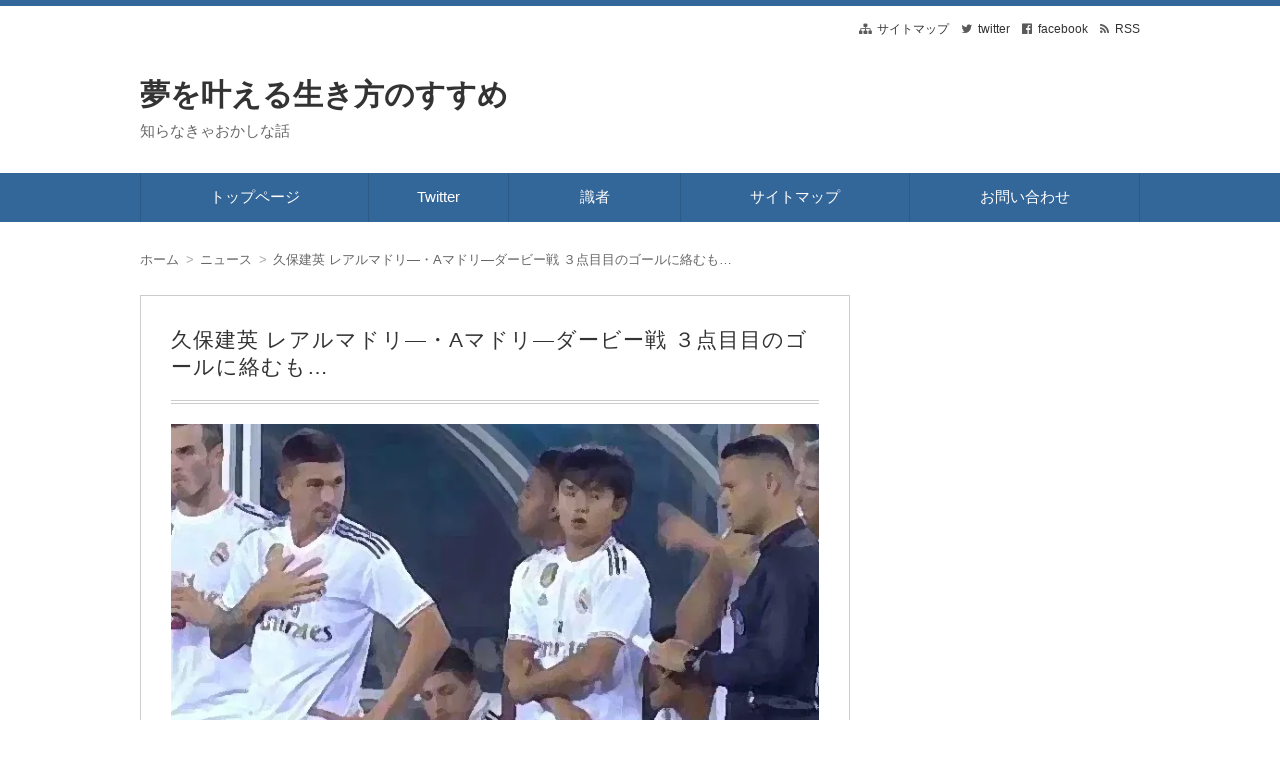

--- FILE ---
content_type: text/html; charset=UTF-8
request_url: https://www.dreamlifecatcher.com/2019/07/27/kubo-derby/
body_size: 29627
content:
<!DOCTYPE html>
<html dir="ltr" lang="ja" prefix="og: https://ogp.me/ns#" class="no-js no-svg">
<head>
<meta charset="UTF-8"/>
<meta http-equiv="X-UA-Compatible" content="IE=edge">
<meta name="viewport" content="width=device-width, initial-scale=1">
<link rel="stylesheet" href="https://www.dreamlifecatcher.com/wp-content/cache/autoptimize/css/autoptimize_single_7caceed677229c6cc84aa3f4754ff3a4.css"/>
<link rel="stylesheet" href="https://www.dreamlifecatcher.com/wp-content/cache/autoptimize/css/autoptimize_single_414a6566081ef7e2bd52c165c6e46b26.css"/>
<link rel="stylesheet" href="https://www.dreamlifecatcher.com/wp-content/cache/autoptimize/css/autoptimize_single_b747c855093c295a7412324a7bab4240.css"/>
<link rel="stylesheet" href="https://www.dreamlifecatcher.com/wp-content/cache/autoptimize/css/autoptimize_single_4fd28b71e42dd79dd537a657ab18a763.css"/>
<link rel="stylesheet" href="https://www.dreamlifecatcher.com/wp-content/cache/autoptimize/css/autoptimize_single_e426a987f6ef01ce242d581d297e656c.css"/>
<link rel="stylesheet" media="screen and (min-width: 769px)" href="https://www.dreamlifecatcher.com/wp-content/themes/wp-alpha/skin/sober/skin.css.php"/>
<link rel="stylesheet" media="screen and (max-width: 768px)" href="https://www.dreamlifecatcher.com/wp-content/themes/wp-alpha/css/mobile.css.php"/>
<title>久保建英 レアルマドリ―・Aマドリ―ダービー戦 ３点目目のゴールに絡むも… | 夢を叶える生き方のすすめ</title>
<style>
#wpadminbar #wp-admin-bar-wccp_free_top_button .ab-icon:before {
	content: "\f160";
	color: #02CA02;
	top: 3px;
}
#wpadminbar #wp-admin-bar-wccp_free_top_button .ab-icon {
	transform: rotate(45deg);
}
</style>

		<!-- All in One SEO 4.9.3 - aioseo.com -->
	<meta name="description" content="Rマドリ― 久保建英 ３点目に絡む活躍も… 23日、レアルマドリードとアトレティコマドリードのインターナショナ"/>
	<meta name="robots" content="max-image-preview:large"/>
	<meta name="author" content="夢追い人"/>
	<link rel="canonical" href="https://www.dreamlifecatcher.com/2019/07/27/kubo-derby/"/>
	<meta name="generator" content="All in One SEO (AIOSEO) 4.9.3"/>
		<meta property="og:locale" content="ja_JP"/>
		<meta property="og:site_name" content="夢を叶える生き方のすすめ"/>
		<meta property="og:type" content="article"/>
		<meta property="og:title" content="久保建英 レアルマドリ―・Aマドリ―ダービー戦 ３点目目のゴールに絡むも… | 夢を叶える生き方のすすめ"/>
		<meta property="og:description" content="Rマドリ― 久保建英 ３点目に絡む活躍も… 23日、レアルマドリードとアトレティコマドリードのインターナショナ"/>
		<meta property="og:url" content="https://www.dreamlifecatcher.com/2019/07/27/kubo-derby/"/>
		<meta property="fb:app_id" content="453847704817485"/>
		<meta property="fb:admins" content="100002019850298"/>
		<meta property="og:image" content="https://www.dreamlifecatcher.com/wp-content/uploads/2019/07/9c5712a94ac37f4569dc263ffae44cfb.jpg"/>
		<meta property="og:image:secure_url" content="https://www.dreamlifecatcher.com/wp-content/uploads/2019/07/9c5712a94ac37f4569dc263ffae44cfb.jpg"/>
		<meta property="og:image:width" content="700"/>
		<meta property="og:image:height" content="400"/>
		<meta property="article:published_time" content="2019-07-27T06:07:37+00:00"/>
		<meta property="article:modified_time" content="2019-07-27T06:07:37+00:00"/>
		<meta property="article:publisher" content="https://www.facebook.com/yumekigyou"/>
		<meta property="article:author" content="https://www.facebook.com/yumeikikata/"/>
		<meta name="twitter:card" content="summary"/>
		<meta name="twitter:site" content="@yume_susume"/>
		<meta name="twitter:title" content="久保建英 レアルマドリ―・Aマドリ―ダービー戦 ３点目目のゴールに絡むも… | 夢を叶える生き方のすすめ"/>
		<meta name="twitter:description" content="Rマドリ― 久保建英 ３点目に絡む活躍も… 23日、レアルマドリードとアトレティコマドリードのインターナショナ"/>
		<meta name="twitter:creator" content="@news_funny_news"/>
		<meta name="twitter:image" content="https://www.dreamlifecatcher.com/wp-content/uploads/2019/07/9c5712a94ac37f4569dc263ffae44cfb.jpg"/>
		<script type="application/ld+json" class="aioseo-schema">
			{"@context":"https:\/\/schema.org","@graph":[{"@type":"Article","@id":"https:\/\/www.dreamlifecatcher.com\/2019\/07\/27\/kubo-derby\/#article","name":"\u4e45\u4fdd\u5efa\u82f1 \u30ec\u30a2\u30eb\u30de\u30c9\u30ea\u2015\u30fbA\u30de\u30c9\u30ea\u2015\u30c0\u30fc\u30d3\u30fc\u6226 \uff13\u70b9\u76ee\u76ee\u306e\u30b4\u30fc\u30eb\u306b\u7d61\u3080\u3082\u2026 | \u5922\u3092\u53f6\u3048\u308b\u751f\u304d\u65b9\u306e\u3059\u3059\u3081","headline":"\u4e45\u4fdd\u5efa\u82f1 \u30ec\u30a2\u30eb\u30de\u30c9\u30ea\u2015\u30fbA\u30de\u30c9\u30ea\u2015\u30c0\u30fc\u30d3\u30fc\u6226 \uff13\u70b9\u76ee\u76ee\u306e\u30b4\u30fc\u30eb\u306b\u7d61\u3080\u3082\u2026","author":{"@id":"https:\/\/www.dreamlifecatcher.com\/author\/masakikaneko\/#author"},"publisher":{"@id":"https:\/\/www.dreamlifecatcher.com\/#organization"},"image":{"@type":"ImageObject","url":"https:\/\/i0.wp.com\/www.dreamlifecatcher.com\/wp-content\/uploads\/2019\/07\/9c5712a94ac37f4569dc263ffae44cfb.jpg?fit=700%2C400&ssl=1","width":700,"height":400},"datePublished":"2019-07-27T15:07:37+09:00","dateModified":"2019-07-27T15:07:37+09:00","inLanguage":"ja","mainEntityOfPage":{"@id":"https:\/\/www.dreamlifecatcher.com\/2019\/07\/27\/kubo-derby\/#webpage"},"isPartOf":{"@id":"https:\/\/www.dreamlifecatcher.com\/2019\/07\/27\/kubo-derby\/#webpage"},"articleSection":"\u30cb\u30e5\u30fc\u30b9, \u30a2\u30c8\u30ec\u30c6\u30a3\u30b3\u30de\u30c9\u30ea\u2015, \u30c0\u30fc\u30d3\u30fc, \u30ec\u30a2\u30eb\u30de\u30c9\u30ea\u2015\u30c9, \u4e45\u4fdd\u5efa\u82f1"},{"@type":"BreadcrumbList","@id":"https:\/\/www.dreamlifecatcher.com\/2019\/07\/27\/kubo-derby\/#breadcrumblist","itemListElement":[{"@type":"ListItem","@id":"https:\/\/www.dreamlifecatcher.com#listItem","position":1,"name":"\u30db\u30fc\u30e0","item":"https:\/\/www.dreamlifecatcher.com","nextItem":{"@type":"ListItem","@id":"https:\/\/www.dreamlifecatcher.com\/category\/news\/#listItem","name":"\u30cb\u30e5\u30fc\u30b9"}},{"@type":"ListItem","@id":"https:\/\/www.dreamlifecatcher.com\/category\/news\/#listItem","position":2,"name":"\u30cb\u30e5\u30fc\u30b9","item":"https:\/\/www.dreamlifecatcher.com\/category\/news\/","nextItem":{"@type":"ListItem","@id":"https:\/\/www.dreamlifecatcher.com\/2019\/07\/27\/kubo-derby\/#listItem","name":"\u4e45\u4fdd\u5efa\u82f1 \u30ec\u30a2\u30eb\u30de\u30c9\u30ea\u2015\u30fbA\u30de\u30c9\u30ea\u2015\u30c0\u30fc\u30d3\u30fc\u6226 \uff13\u70b9\u76ee\u76ee\u306e\u30b4\u30fc\u30eb\u306b\u7d61\u3080\u3082\u2026"},"previousItem":{"@type":"ListItem","@id":"https:\/\/www.dreamlifecatcher.com#listItem","name":"\u30db\u30fc\u30e0"}},{"@type":"ListItem","@id":"https:\/\/www.dreamlifecatcher.com\/2019\/07\/27\/kubo-derby\/#listItem","position":3,"name":"\u4e45\u4fdd\u5efa\u82f1 \u30ec\u30a2\u30eb\u30de\u30c9\u30ea\u2015\u30fbA\u30de\u30c9\u30ea\u2015\u30c0\u30fc\u30d3\u30fc\u6226 \uff13\u70b9\u76ee\u76ee\u306e\u30b4\u30fc\u30eb\u306b\u7d61\u3080\u3082\u2026","previousItem":{"@type":"ListItem","@id":"https:\/\/www.dreamlifecatcher.com\/category\/news\/#listItem","name":"\u30cb\u30e5\u30fc\u30b9"}}]},{"@type":"Organization","@id":"https:\/\/www.dreamlifecatcher.com\/#organization","name":"\u5922\u3092\u53f6\u3048\u308b\u751f\u304d\u65b9\u306e\u3059\u3059\u3081","description":"\u77e5\u3089\u306a\u304d\u3083\u304a\u304b\u3057\u306a\u8a71","url":"https:\/\/www.dreamlifecatcher.com\/","sameAs":["https:\/\/www.facebook.com\/yumekigyou","https:\/\/twitter.com\/yume_susume"]},{"@type":"Person","@id":"https:\/\/www.dreamlifecatcher.com\/author\/masakikaneko\/#author","url":"https:\/\/www.dreamlifecatcher.com\/author\/masakikaneko\/","name":"\u5922\u8ffd\u3044\u4eba","image":{"@type":"ImageObject","@id":"https:\/\/www.dreamlifecatcher.com\/2019\/07\/27\/kubo-derby\/#authorImage","url":"https:\/\/secure.gravatar.com\/avatar\/e6818a9b054b5387a094c453a6ca8e98c2f415dea1951be5ce9029183324a4ed?s=96&d=mm&r=g","width":96,"height":96,"caption":"\u5922\u8ffd\u3044\u4eba"},"sameAs":["https:\/\/www.facebook.com\/yumeikikata\/","https:\/\/twitter.com\/news_funny_news"]},{"@type":"WebPage","@id":"https:\/\/www.dreamlifecatcher.com\/2019\/07\/27\/kubo-derby\/#webpage","url":"https:\/\/www.dreamlifecatcher.com\/2019\/07\/27\/kubo-derby\/","name":"\u4e45\u4fdd\u5efa\u82f1 \u30ec\u30a2\u30eb\u30de\u30c9\u30ea\u2015\u30fbA\u30de\u30c9\u30ea\u2015\u30c0\u30fc\u30d3\u30fc\u6226 \uff13\u70b9\u76ee\u76ee\u306e\u30b4\u30fc\u30eb\u306b\u7d61\u3080\u3082\u2026 | \u5922\u3092\u53f6\u3048\u308b\u751f\u304d\u65b9\u306e\u3059\u3059\u3081","description":"R\u30de\u30c9\u30ea\u2015 \u4e45\u4fdd\u5efa\u82f1 \uff13\u70b9\u76ee\u306b\u7d61\u3080\u6d3b\u8e8d\u3082\u2026 23\u65e5\u3001\u30ec\u30a2\u30eb\u30de\u30c9\u30ea\u30fc\u30c9\u3068\u30a2\u30c8\u30ec\u30c6\u30a3\u30b3\u30de\u30c9\u30ea\u30fc\u30c9\u306e\u30a4\u30f3\u30bf\u30fc\u30ca\u30b7\u30e7\u30ca","inLanguage":"ja","isPartOf":{"@id":"https:\/\/www.dreamlifecatcher.com\/#website"},"breadcrumb":{"@id":"https:\/\/www.dreamlifecatcher.com\/2019\/07\/27\/kubo-derby\/#breadcrumblist"},"author":{"@id":"https:\/\/www.dreamlifecatcher.com\/author\/masakikaneko\/#author"},"creator":{"@id":"https:\/\/www.dreamlifecatcher.com\/author\/masakikaneko\/#author"},"image":{"@type":"ImageObject","url":"https:\/\/i0.wp.com\/www.dreamlifecatcher.com\/wp-content\/uploads\/2019\/07\/9c5712a94ac37f4569dc263ffae44cfb.jpg?fit=700%2C400&ssl=1","@id":"https:\/\/www.dreamlifecatcher.com\/2019\/07\/27\/kubo-derby\/#mainImage","width":700,"height":400},"primaryImageOfPage":{"@id":"https:\/\/www.dreamlifecatcher.com\/2019\/07\/27\/kubo-derby\/#mainImage"},"datePublished":"2019-07-27T15:07:37+09:00","dateModified":"2019-07-27T15:07:37+09:00"},{"@type":"WebSite","@id":"https:\/\/www.dreamlifecatcher.com\/#website","url":"https:\/\/www.dreamlifecatcher.com\/","name":"\u5922\u3092\u53f6\u3048\u308b\u751f\u304d\u65b9\u306e\u3059\u3059\u3081","description":"\u77e5\u3089\u306a\u304d\u3083\u304a\u304b\u3057\u306a\u8a71","inLanguage":"ja","publisher":{"@id":"https:\/\/www.dreamlifecatcher.com\/#organization"}}]}
		</script>
		<!-- All in One SEO -->

<link rel='dns-prefetch' href='//secure.gravatar.com'/>
<link rel='dns-prefetch' href='//stats.wp.com'/>
<link rel='dns-prefetch' href='//v0.wordpress.com'/>
<link rel='dns-prefetch' href='//widgets.wp.com'/>
<link rel='dns-prefetch' href='//s0.wp.com'/>
<link rel='dns-prefetch' href='//0.gravatar.com'/>
<link rel='dns-prefetch' href='//1.gravatar.com'/>
<link rel='dns-prefetch' href='//2.gravatar.com'/>
<link rel='dns-prefetch' href='//www.googletagmanager.com'/>
<link rel='dns-prefetch' href='//pagead2.googlesyndication.com'/>
<link rel='preconnect' href='//i0.wp.com'/>
<link rel='preconnect' href='//c0.wp.com'/>
<link rel="alternate" type="application/rss+xml" title="夢を叶える生き方のすすめ &raquo; フィード" href="https://www.dreamlifecatcher.com/feed/"/>
<link rel="alternate" type="application/rss+xml" title="夢を叶える生き方のすすめ &raquo; コメントフィード" href="https://www.dreamlifecatcher.com/comments/feed/"/>
<link rel="alternate" type="application/rss+xml" title="夢を叶える生き方のすすめ &raquo; 久保建英 レアルマドリ―・Aマドリ―ダービー戦 ３点目目のゴールに絡むも… のコメントのフィード" href="https://www.dreamlifecatcher.com/2019/07/27/kubo-derby/feed/"/>
<link rel="alternate" title="oEmbed (JSON)" type="application/json+oembed" href="https://www.dreamlifecatcher.com/wp-json/oembed/1.0/embed?url=https%3A%2F%2Fwww.dreamlifecatcher.com%2F2019%2F07%2F27%2Fkubo-derby%2F"/>
<link rel="alternate" title="oEmbed (XML)" type="text/xml+oembed" href="https://www.dreamlifecatcher.com/wp-json/oembed/1.0/embed?url=https%3A%2F%2Fwww.dreamlifecatcher.com%2F2019%2F07%2F27%2Fkubo-derby%2F&#038;format=xml"/>
<!-- www.dreamlifecatcher.com is managing ads with Advanced Ads 2.0.16 – https://wpadvancedads.com/ --><!--noptimize--><script id="dream-ready">window.advanced_ads_ready=function(e,a){a=a||"complete";var d=function(e){return"interactive"===a?"loading"!==e:"complete"===e};d(document.readyState)?e():document.addEventListener("readystatechange",(function(a){d(a.target.readyState)&&e()}),{once:"interactive"===a})},window.advanced_ads_ready_queue=window.advanced_ads_ready_queue||[];</script>
		<!--/noptimize--><style id='wp-img-auto-sizes-contain-inline-css' type='text/css'>
img:is([sizes=auto i],[sizes^="auto," i]){contain-intrinsic-size:3000px 1500px}
/*# sourceURL=wp-img-auto-sizes-contain-inline-css */
</style>
<style id='wp-emoji-styles-inline-css' type='text/css'>

	img.wp-smiley, img.emoji {
		display: inline !important;
		border: none !important;
		box-shadow: none !important;
		height: 1em !important;
		width: 1em !important;
		margin: 0 0.07em !important;
		vertical-align: -0.1em !important;
		background: none !important;
		padding: 0 !important;
	}
/*# sourceURL=wp-emoji-styles-inline-css */
</style>
<style id='wp-block-library-inline-css' type='text/css'>
:root{--wp-block-synced-color:#7a00df;--wp-block-synced-color--rgb:122,0,223;--wp-bound-block-color:var(--wp-block-synced-color);--wp-editor-canvas-background:#ddd;--wp-admin-theme-color:#007cba;--wp-admin-theme-color--rgb:0,124,186;--wp-admin-theme-color-darker-10:#006ba1;--wp-admin-theme-color-darker-10--rgb:0,107,160.5;--wp-admin-theme-color-darker-20:#005a87;--wp-admin-theme-color-darker-20--rgb:0,90,135;--wp-admin-border-width-focus:2px}@media (min-resolution:192dpi){:root{--wp-admin-border-width-focus:1.5px}}.wp-element-button{cursor:pointer}:root .has-very-light-gray-background-color{background-color:#eee}:root .has-very-dark-gray-background-color{background-color:#313131}:root .has-very-light-gray-color{color:#eee}:root .has-very-dark-gray-color{color:#313131}:root .has-vivid-green-cyan-to-vivid-cyan-blue-gradient-background{background:linear-gradient(135deg,#00d084,#0693e3)}:root .has-purple-crush-gradient-background{background:linear-gradient(135deg,#34e2e4,#4721fb 50%,#ab1dfe)}:root .has-hazy-dawn-gradient-background{background:linear-gradient(135deg,#faaca8,#dad0ec)}:root .has-subdued-olive-gradient-background{background:linear-gradient(135deg,#fafae1,#67a671)}:root .has-atomic-cream-gradient-background{background:linear-gradient(135deg,#fdd79a,#004a59)}:root .has-nightshade-gradient-background{background:linear-gradient(135deg,#330968,#31cdcf)}:root .has-midnight-gradient-background{background:linear-gradient(135deg,#020381,#2874fc)}:root{--wp--preset--font-size--normal:16px;--wp--preset--font-size--huge:42px}.has-regular-font-size{font-size:1em}.has-larger-font-size{font-size:2.625em}.has-normal-font-size{font-size:var(--wp--preset--font-size--normal)}.has-huge-font-size{font-size:var(--wp--preset--font-size--huge)}.has-text-align-center{text-align:center}.has-text-align-left{text-align:left}.has-text-align-right{text-align:right}.has-fit-text{white-space:nowrap!important}#end-resizable-editor-section{display:none}.aligncenter{clear:both}.items-justified-left{justify-content:flex-start}.items-justified-center{justify-content:center}.items-justified-right{justify-content:flex-end}.items-justified-space-between{justify-content:space-between}.screen-reader-text{border:0;clip-path:inset(50%);height:1px;margin:-1px;overflow:hidden;padding:0;position:absolute;width:1px;word-wrap:normal!important}.screen-reader-text:focus{background-color:#ddd;clip-path:none;color:#444;display:block;font-size:1em;height:auto;left:5px;line-height:normal;padding:15px 23px 14px;text-decoration:none;top:5px;width:auto;z-index:100000}html :where(.has-border-color){border-style:solid}html :where([style*=border-top-color]){border-top-style:solid}html :where([style*=border-right-color]){border-right-style:solid}html :where([style*=border-bottom-color]){border-bottom-style:solid}html :where([style*=border-left-color]){border-left-style:solid}html :where([style*=border-width]){border-style:solid}html :where([style*=border-top-width]){border-top-style:solid}html :where([style*=border-right-width]){border-right-style:solid}html :where([style*=border-bottom-width]){border-bottom-style:solid}html :where([style*=border-left-width]){border-left-style:solid}html :where(img[class*=wp-image-]){height:auto;max-width:100%}:where(figure){margin:0 0 1em}html :where(.is-position-sticky){--wp-admin--admin-bar--position-offset:var(--wp-admin--admin-bar--height,0px)}@media screen and (max-width:600px){html :where(.is-position-sticky){--wp-admin--admin-bar--position-offset:0px}}

/*# sourceURL=wp-block-library-inline-css */
</style><style id='global-styles-inline-css' type='text/css'>
:root{--wp--preset--aspect-ratio--square: 1;--wp--preset--aspect-ratio--4-3: 4/3;--wp--preset--aspect-ratio--3-4: 3/4;--wp--preset--aspect-ratio--3-2: 3/2;--wp--preset--aspect-ratio--2-3: 2/3;--wp--preset--aspect-ratio--16-9: 16/9;--wp--preset--aspect-ratio--9-16: 9/16;--wp--preset--color--black: #000000;--wp--preset--color--cyan-bluish-gray: #abb8c3;--wp--preset--color--white: #ffffff;--wp--preset--color--pale-pink: #f78da7;--wp--preset--color--vivid-red: #cf2e2e;--wp--preset--color--luminous-vivid-orange: #ff6900;--wp--preset--color--luminous-vivid-amber: #fcb900;--wp--preset--color--light-green-cyan: #7bdcb5;--wp--preset--color--vivid-green-cyan: #00d084;--wp--preset--color--pale-cyan-blue: #8ed1fc;--wp--preset--color--vivid-cyan-blue: #0693e3;--wp--preset--color--vivid-purple: #9b51e0;--wp--preset--gradient--vivid-cyan-blue-to-vivid-purple: linear-gradient(135deg,rgb(6,147,227) 0%,rgb(155,81,224) 100%);--wp--preset--gradient--light-green-cyan-to-vivid-green-cyan: linear-gradient(135deg,rgb(122,220,180) 0%,rgb(0,208,130) 100%);--wp--preset--gradient--luminous-vivid-amber-to-luminous-vivid-orange: linear-gradient(135deg,rgb(252,185,0) 0%,rgb(255,105,0) 100%);--wp--preset--gradient--luminous-vivid-orange-to-vivid-red: linear-gradient(135deg,rgb(255,105,0) 0%,rgb(207,46,46) 100%);--wp--preset--gradient--very-light-gray-to-cyan-bluish-gray: linear-gradient(135deg,rgb(238,238,238) 0%,rgb(169,184,195) 100%);--wp--preset--gradient--cool-to-warm-spectrum: linear-gradient(135deg,rgb(74,234,220) 0%,rgb(151,120,209) 20%,rgb(207,42,186) 40%,rgb(238,44,130) 60%,rgb(251,105,98) 80%,rgb(254,248,76) 100%);--wp--preset--gradient--blush-light-purple: linear-gradient(135deg,rgb(255,206,236) 0%,rgb(152,150,240) 100%);--wp--preset--gradient--blush-bordeaux: linear-gradient(135deg,rgb(254,205,165) 0%,rgb(254,45,45) 50%,rgb(107,0,62) 100%);--wp--preset--gradient--luminous-dusk: linear-gradient(135deg,rgb(255,203,112) 0%,rgb(199,81,192) 50%,rgb(65,88,208) 100%);--wp--preset--gradient--pale-ocean: linear-gradient(135deg,rgb(255,245,203) 0%,rgb(182,227,212) 50%,rgb(51,167,181) 100%);--wp--preset--gradient--electric-grass: linear-gradient(135deg,rgb(202,248,128) 0%,rgb(113,206,126) 100%);--wp--preset--gradient--midnight: linear-gradient(135deg,rgb(2,3,129) 0%,rgb(40,116,252) 100%);--wp--preset--font-size--small: 13px;--wp--preset--font-size--medium: 20px;--wp--preset--font-size--large: 36px;--wp--preset--font-size--x-large: 42px;--wp--preset--spacing--20: 0.44rem;--wp--preset--spacing--30: 0.67rem;--wp--preset--spacing--40: 1rem;--wp--preset--spacing--50: 1.5rem;--wp--preset--spacing--60: 2.25rem;--wp--preset--spacing--70: 3.38rem;--wp--preset--spacing--80: 5.06rem;--wp--preset--shadow--natural: 6px 6px 9px rgba(0, 0, 0, 0.2);--wp--preset--shadow--deep: 12px 12px 50px rgba(0, 0, 0, 0.4);--wp--preset--shadow--sharp: 6px 6px 0px rgba(0, 0, 0, 0.2);--wp--preset--shadow--outlined: 6px 6px 0px -3px rgb(255, 255, 255), 6px 6px rgb(0, 0, 0);--wp--preset--shadow--crisp: 6px 6px 0px rgb(0, 0, 0);}:where(.is-layout-flex){gap: 0.5em;}:where(.is-layout-grid){gap: 0.5em;}body .is-layout-flex{display: flex;}.is-layout-flex{flex-wrap: wrap;align-items: center;}.is-layout-flex > :is(*, div){margin: 0;}body .is-layout-grid{display: grid;}.is-layout-grid > :is(*, div){margin: 0;}:where(.wp-block-columns.is-layout-flex){gap: 2em;}:where(.wp-block-columns.is-layout-grid){gap: 2em;}:where(.wp-block-post-template.is-layout-flex){gap: 1.25em;}:where(.wp-block-post-template.is-layout-grid){gap: 1.25em;}.has-black-color{color: var(--wp--preset--color--black) !important;}.has-cyan-bluish-gray-color{color: var(--wp--preset--color--cyan-bluish-gray) !important;}.has-white-color{color: var(--wp--preset--color--white) !important;}.has-pale-pink-color{color: var(--wp--preset--color--pale-pink) !important;}.has-vivid-red-color{color: var(--wp--preset--color--vivid-red) !important;}.has-luminous-vivid-orange-color{color: var(--wp--preset--color--luminous-vivid-orange) !important;}.has-luminous-vivid-amber-color{color: var(--wp--preset--color--luminous-vivid-amber) !important;}.has-light-green-cyan-color{color: var(--wp--preset--color--light-green-cyan) !important;}.has-vivid-green-cyan-color{color: var(--wp--preset--color--vivid-green-cyan) !important;}.has-pale-cyan-blue-color{color: var(--wp--preset--color--pale-cyan-blue) !important;}.has-vivid-cyan-blue-color{color: var(--wp--preset--color--vivid-cyan-blue) !important;}.has-vivid-purple-color{color: var(--wp--preset--color--vivid-purple) !important;}.has-black-background-color{background-color: var(--wp--preset--color--black) !important;}.has-cyan-bluish-gray-background-color{background-color: var(--wp--preset--color--cyan-bluish-gray) !important;}.has-white-background-color{background-color: var(--wp--preset--color--white) !important;}.has-pale-pink-background-color{background-color: var(--wp--preset--color--pale-pink) !important;}.has-vivid-red-background-color{background-color: var(--wp--preset--color--vivid-red) !important;}.has-luminous-vivid-orange-background-color{background-color: var(--wp--preset--color--luminous-vivid-orange) !important;}.has-luminous-vivid-amber-background-color{background-color: var(--wp--preset--color--luminous-vivid-amber) !important;}.has-light-green-cyan-background-color{background-color: var(--wp--preset--color--light-green-cyan) !important;}.has-vivid-green-cyan-background-color{background-color: var(--wp--preset--color--vivid-green-cyan) !important;}.has-pale-cyan-blue-background-color{background-color: var(--wp--preset--color--pale-cyan-blue) !important;}.has-vivid-cyan-blue-background-color{background-color: var(--wp--preset--color--vivid-cyan-blue) !important;}.has-vivid-purple-background-color{background-color: var(--wp--preset--color--vivid-purple) !important;}.has-black-border-color{border-color: var(--wp--preset--color--black) !important;}.has-cyan-bluish-gray-border-color{border-color: var(--wp--preset--color--cyan-bluish-gray) !important;}.has-white-border-color{border-color: var(--wp--preset--color--white) !important;}.has-pale-pink-border-color{border-color: var(--wp--preset--color--pale-pink) !important;}.has-vivid-red-border-color{border-color: var(--wp--preset--color--vivid-red) !important;}.has-luminous-vivid-orange-border-color{border-color: var(--wp--preset--color--luminous-vivid-orange) !important;}.has-luminous-vivid-amber-border-color{border-color: var(--wp--preset--color--luminous-vivid-amber) !important;}.has-light-green-cyan-border-color{border-color: var(--wp--preset--color--light-green-cyan) !important;}.has-vivid-green-cyan-border-color{border-color: var(--wp--preset--color--vivid-green-cyan) !important;}.has-pale-cyan-blue-border-color{border-color: var(--wp--preset--color--pale-cyan-blue) !important;}.has-vivid-cyan-blue-border-color{border-color: var(--wp--preset--color--vivid-cyan-blue) !important;}.has-vivid-purple-border-color{border-color: var(--wp--preset--color--vivid-purple) !important;}.has-vivid-cyan-blue-to-vivid-purple-gradient-background{background: var(--wp--preset--gradient--vivid-cyan-blue-to-vivid-purple) !important;}.has-light-green-cyan-to-vivid-green-cyan-gradient-background{background: var(--wp--preset--gradient--light-green-cyan-to-vivid-green-cyan) !important;}.has-luminous-vivid-amber-to-luminous-vivid-orange-gradient-background{background: var(--wp--preset--gradient--luminous-vivid-amber-to-luminous-vivid-orange) !important;}.has-luminous-vivid-orange-to-vivid-red-gradient-background{background: var(--wp--preset--gradient--luminous-vivid-orange-to-vivid-red) !important;}.has-very-light-gray-to-cyan-bluish-gray-gradient-background{background: var(--wp--preset--gradient--very-light-gray-to-cyan-bluish-gray) !important;}.has-cool-to-warm-spectrum-gradient-background{background: var(--wp--preset--gradient--cool-to-warm-spectrum) !important;}.has-blush-light-purple-gradient-background{background: var(--wp--preset--gradient--blush-light-purple) !important;}.has-blush-bordeaux-gradient-background{background: var(--wp--preset--gradient--blush-bordeaux) !important;}.has-luminous-dusk-gradient-background{background: var(--wp--preset--gradient--luminous-dusk) !important;}.has-pale-ocean-gradient-background{background: var(--wp--preset--gradient--pale-ocean) !important;}.has-electric-grass-gradient-background{background: var(--wp--preset--gradient--electric-grass) !important;}.has-midnight-gradient-background{background: var(--wp--preset--gradient--midnight) !important;}.has-small-font-size{font-size: var(--wp--preset--font-size--small) !important;}.has-medium-font-size{font-size: var(--wp--preset--font-size--medium) !important;}.has-large-font-size{font-size: var(--wp--preset--font-size--large) !important;}.has-x-large-font-size{font-size: var(--wp--preset--font-size--x-large) !important;}
/*# sourceURL=global-styles-inline-css */
</style>

<style id='classic-theme-styles-inline-css' type='text/css'>
/*! This file is auto-generated */
.wp-block-button__link{color:#fff;background-color:#32373c;border-radius:9999px;box-shadow:none;text-decoration:none;padding:calc(.667em + 2px) calc(1.333em + 2px);font-size:1.125em}.wp-block-file__button{background:#32373c;color:#fff;text-decoration:none}
/*# sourceURL=/wp-includes/css/classic-themes.min.css */
</style>
<link rel='stylesheet' id='contact-form-7-css' href='https://www.dreamlifecatcher.com/wp-content/cache/autoptimize/css/autoptimize_single_64ac31699f5326cb3c76122498b76f66.css?ver=6.1.4' type='text/css' media='all'/>
<link rel='stylesheet' id='keni_character_css-css' href='https://www.dreamlifecatcher.com/wp-content/cache/autoptimize/css/autoptimize_single_9259b7ef3c583152d8d429c8145b3d96.css?ver=6.9' type='text/css' media='all'/>
<link rel='stylesheet' id='yyi_rinker_stylesheet-css' href='https://www.dreamlifecatcher.com/wp-content/cache/autoptimize/css/autoptimize_single_bd255632a527e215427cf7ab279f7f75.css?v=1.12.0&#038;ver=6.9' type='text/css' media='all'/>
<link rel='stylesheet' id='font-awesome.min-css' href='https://www.dreamlifecatcher.com/wp-content/themes/wp-alpha/css/font-awesome.min.css?ver=6.9' type='text/css' media='all'/>
<link rel='stylesheet' id='tweak-css' href='https://www.dreamlifecatcher.com/wp-content/cache/autoptimize/css/autoptimize_single_0faf9bc453576e50b04f073f11b2dad4.css?ver=6.9' type='text/css' media='all'/>
<link rel='stylesheet' id='jetpack_likes-css' href='https://www.dreamlifecatcher.com/wp-content/cache/autoptimize/css/autoptimize_single_d402e4f0b2fe0983d7c184a5d78642da.css?ver=15.4' type='text/css' media='all'/>
<link rel="https://api.w.org/" href="https://www.dreamlifecatcher.com/wp-json/"/><link rel="alternate" title="JSON" type="application/json" href="https://www.dreamlifecatcher.com/wp-json/wp/v2/posts/10554"/><link rel="EditURI" type="application/rsd+xml" title="RSD" href="https://www.dreamlifecatcher.com/xmlrpc.php?rsd"/>
<meta name="generator" content="WordPress 6.9"/>
<link rel='shortlink' href='https://wp.me/pakIus-2Ke'/>
<meta name="generator" content="Site Kit by Google 1.171.0"/><script data-ad-client="ca-pub-4539599485468647" async src="https://pagead2.googlesyndication.com/pagead/js/adsbygoogle.js"></script>


<script defer custom-element="amp-ad" src="https://cdn.ampproject.org/v0/amp-ad-0.1.js"></script>




<!-- Global site tag (gtag.js) - Google Analytics -->
<script defer src="https://www.googletagmanager.com/gtag/js?id=UA-73306150-1"></script>
<script defer src="[data-uri]"></script>





<meta name="viewport" content="width=device-width,initial-scale=1">



<script defer custom-element="amp-auto-ads" src="https://cdn.ampproject.org/v0/amp-auto-ads-0.1.js"></script><script defer id="wpcp_disable_selection" src="[data-uri]"></script>
<script defer id="wpcp_disable_Right_Click" src="[data-uri]"></script>
<style>
.unselectable
{
-moz-user-select:none;
-webkit-user-select:none;
cursor: default;
}
html
{
-webkit-touch-callout: none;
-webkit-user-select: none;
-khtml-user-select: none;
-moz-user-select: none;
-ms-user-select: none;
user-select: none;
-webkit-tap-highlight-color: rgba(0,0,0,0);
}
</style>
<script defer id="wpcp_css_disable_selection" src="[data-uri]"></script>
	<style>img#wpstats{display:none}</style>
		<script defer src="[data-uri]"></script><script defer type="text/javascript" src="//aml.valuecommerce.com/vcdal.js"></script><style>
.yyi-rinker-images {
    display: flex;
    justify-content: center;
    align-items: center;
    position: relative;

}
div.yyi-rinker-image img.yyi-rinker-main-img.hidden {
    display: none;
}

.yyi-rinker-images-arrow {
    cursor: pointer;
    position: absolute;
    top: 50%;
    display: block;
    margin-top: -11px;
    opacity: 0.6;
    width: 22px;
}

.yyi-rinker-images-arrow-left{
    left: -10px;
}
.yyi-rinker-images-arrow-right{
    right: -10px;
}

.yyi-rinker-images-arrow-left.hidden {
    display: none;
}

.yyi-rinker-images-arrow-right.hidden {
    display: none;
}
div.yyi-rinker-contents.yyi-rinker-design-tate  div.yyi-rinker-box{
    flex-direction: column;
}

div.yyi-rinker-contents.yyi-rinker-design-slim div.yyi-rinker-box .yyi-rinker-links {
    flex-direction: column;
}

div.yyi-rinker-contents.yyi-rinker-design-slim div.yyi-rinker-info {
    width: 100%;
}

div.yyi-rinker-contents.yyi-rinker-design-slim .yyi-rinker-title {
    text-align: center;
}

div.yyi-rinker-contents.yyi-rinker-design-slim .yyi-rinker-links {
    text-align: center;
}
div.yyi-rinker-contents.yyi-rinker-design-slim .yyi-rinker-image {
    margin: auto;
}

div.yyi-rinker-contents.yyi-rinker-design-slim div.yyi-rinker-info ul.yyi-rinker-links li {
	align-self: stretch;
}
div.yyi-rinker-contents.yyi-rinker-design-slim div.yyi-rinker-box div.yyi-rinker-info {
	padding: 0;
}
div.yyi-rinker-contents.yyi-rinker-design-slim div.yyi-rinker-box {
	flex-direction: column;
	padding: 14px 5px 0;
}

.yyi-rinker-design-slim div.yyi-rinker-box div.yyi-rinker-info {
	text-align: center;
}

.yyi-rinker-design-slim div.price-box span.price {
	display: block;
}

div.yyi-rinker-contents.yyi-rinker-design-slim div.yyi-rinker-info div.yyi-rinker-title a{
	font-size:16px;
}

div.yyi-rinker-contents.yyi-rinker-design-slim ul.yyi-rinker-links li.amazonkindlelink:before,  div.yyi-rinker-contents.yyi-rinker-design-slim ul.yyi-rinker-links li.amazonlink:before,  div.yyi-rinker-contents.yyi-rinker-design-slim ul.yyi-rinker-links li.rakutenlink:before, div.yyi-rinker-contents.yyi-rinker-design-slim ul.yyi-rinker-links li.yahoolink:before, div.yyi-rinker-contents.yyi-rinker-design-slim ul.yyi-rinker-links li.mercarilink:before {
	font-size:12px;
}

div.yyi-rinker-contents.yyi-rinker-design-slim ul.yyi-rinker-links li a {
	font-size: 13px;
}
.entry-content ul.yyi-rinker-links li {
	padding: 0;
}

div.yyi-rinker-contents .yyi-rinker-attention.attention_desing_right_ribbon {
    width: 89px;
    height: 91px;
    position: absolute;
    top: -1px;
    right: -1px;
    left: auto;
    overflow: hidden;
}

div.yyi-rinker-contents .yyi-rinker-attention.attention_desing_right_ribbon span {
    display: inline-block;
    width: 146px;
    position: absolute;
    padding: 4px 0;
    left: -13px;
    top: 12px;
    text-align: center;
    font-size: 12px;
    line-height: 24px;
    -webkit-transform: rotate(45deg);
    transform: rotate(45deg);
    box-shadow: 0 1px 3px rgba(0, 0, 0, 0.2);
}

div.yyi-rinker-contents .yyi-rinker-attention.attention_desing_right_ribbon {
    background: none;
}
.yyi-rinker-attention.attention_desing_right_ribbon .yyi-rinker-attention-after,
.yyi-rinker-attention.attention_desing_right_ribbon .yyi-rinker-attention-before{
display:none;
}
div.yyi-rinker-use-right_ribbon div.yyi-rinker-title {
    margin-right: 2rem;
}

				</style><style type="text/css"></style>
<!-- Site Kit が追加した Google AdSense メタタグ -->
<meta name="google-adsense-platform-account" content="ca-host-pub-2644536267352236">
<meta name="google-adsense-platform-domain" content="sitekit.withgoogle.com">
<!-- Site Kit が追加した End Google AdSense メタタグ -->
<link rel="amphtml" href="https://www.dreamlifecatcher.com/2019/07/27/kubo-derby/?amp">
<!-- Google AdSense スニペット (Site Kit が追加) -->
<script type="text/javascript" async="async" src="https://pagead2.googlesyndication.com/pagead/js/adsbygoogle.js?client=ca-pub-4539599485468647&amp;host=ca-host-pub-2644536267352236" crossorigin="anonymous"></script>

<!-- (ここまで) Google AdSense スニペット (Site Kit が追加) -->
<link rel="icon" href="https://i0.wp.com/www.dreamlifecatcher.com/wp-content/uploads/2016/02/cropped-D-1.png?fit=32%2C32&#038;ssl=1" sizes="32x32"/>
<link rel="icon" href="https://i0.wp.com/www.dreamlifecatcher.com/wp-content/uploads/2016/02/cropped-D-1.png?fit=192%2C192&#038;ssl=1" sizes="192x192"/>
<link rel="apple-touch-icon" href="https://i0.wp.com/www.dreamlifecatcher.com/wp-content/uploads/2016/02/cropped-D-1.png?fit=180%2C180&#038;ssl=1"/>
<meta name="msapplication-TileImage" content="https://i0.wp.com/www.dreamlifecatcher.com/wp-content/uploads/2016/02/cropped-D-1.png?fit=270%2C270&#038;ssl=1"/>
<style id="sccss">/* カスタム CSS をここに入力してください */


</style><!-- Google tag (gtag.js) -->
<script defer src="https://www.googletagmanager.com/gtag/js?id=G-75YXGH8RGZ"></script>
<script defer src="[data-uri]"></script>



<link rel="preload" href="https://secure.gravatar.com/js/gprofiles.js" as="script">



<link rel="preload" href="https://stats.wp.com/e-202606.js" as="script">
<link rel="stylesheet" href="https://www.dreamlifecatcher.com/wp-content/themes/wp-alpha/css/page-width-c2-css.php"/><link rel='stylesheet' id='su-shortcodes-css' href='https://www.dreamlifecatcher.com/wp-content/cache/autoptimize/css/autoptimize_single_db7009310a85da4afa7b273d820bf5fe.css?ver=7.4.8' type='text/css' media='all'/>
</head>
<body data-rsssl=1 class="wp-singular post-template-default single single-post postid-10554 single-format-standard wp-theme-wp-alpha unselectable has-sidebar aa-prefix-dream-">
<div id="masthead" class="
	c2r">

	 

<header class="header header-left" role="banner">
	<nav class="header-navigation" role="navigation">
	<div class="header-navigation-inner l-site">
		<ul>
												<li><a href="https://www.dreamlifecatcher.com/sitemaps/" title="サイトマップ" class="icon-sitemap">サイトマップ</a></li>						<li><a href="https://twitter.com/intent/follow?screen_name=news_funny_news" title="twitter" class="icon-twitter" target="_blank">twitter</a></li>			<li><a href="https://www.facebook.com/yumeikikata/" title="facebook" class="icon-facebook" target="_blank">facebook</a></li>						<li><a href="https://www.dreamlifecatcher.com/feed/" title="RSSフィード" class="icon-rss">RSS</a></li>		</ul>
			</div>
	</nav>

	<div class="header-main">
	<div class="header-main-inner l-site">
		
		<div class="header-txt-ad">
			<div class="header-txt">
				<div class="site-title"><a href="https://www.dreamlifecatcher.com/" rel="home">夢を叶える生き方のすすめ</a></div>				<p class="site-description">知らなきゃおかしな話</p>
			</div>

			<div class="header-ad">
							</div>
		</div>
	</div>
	</div>
</header><!-- #masthead -->

 

 

<div id="fixed-navigation"> 
<div class="global-navigation-btn"><i class="fa fa-bars">&nbsp;</i>Menu</div><a class="screen-reader-text skip-link" href="#content">コンテンツへ移動</a><nav class="global-navigation"><ul id="menu-%e3%83%a1%e3%83%8b%e3%83%a5%e3%83%bc-1" class="global-navigation-inner l-site"><li class="menu-item menu-item-type-custom menu-item-object-custom menu-item-home menu-item-14561"><a href="https://www.dreamlifecatcher.com/">トップページ</a></li>
<li class="menu-item menu-item-type-custom menu-item-object-custom menu-item-8"><a target="_blank" href="https://twitter.com/intent/follow?screen_name=news_funny_news">Twitter</a></li>
<li class="menu-item menu-item-type-custom menu-item-object-custom menu-item-927"><a href="https://www.dreamlifecatcher.com/category/expert/">　識者　</a></li>
<li class="menu-item menu-item-type-custom menu-item-object-custom menu-item-9387"><a href="https://www.dreamlifecatcher.com/sitemaps/">サイトマップ</a></li>
<li class="menu-item menu-item-type-post_type menu-item-object-page menu-item-23"><a href="https://www.dreamlifecatcher.com/otoiawase/">お問い合わせ</a></li>
</ul></nav></div><!-- #fixed-navigation --> 


	<div class="content-area" id="content-area">
	<div class="content-area-inner l-site">

	<div class="breadcrumb"><ul><li><a href="https://www.dreamlifecatcher.com"><span>ホーム</span></a></li><li><a href="https://www.dreamlifecatcher.com/category/news/"><span>ニュース</span></a></li><li><span>久保建英 レアルマドリ―・Aマドリ―ダービー戦 ３点目目のゴールに絡むも…</span></li></ul><script type="application/ld+json">{
				"@context": "http://schema.org",
				"@type": "BreadcrumbList",
				"itemListElement": [{
					"@type": "ListItem",
					"position": 1,
					"item": {
							"@id": "https://www.dreamlifecatcher.com/category/news/",
							"name": "ニュース"
					}
				}]
			}</script></div>
		<div class="l-main_sidebar-1">

			<div class="main l-main" id="main" role="main">
			<div class="main-inner">

				<!-- ▽ウィジェットエリア：記事メインカラム上 -->
				
				<!-- ▽投稿 -->
								<article id="post-10554" class="post-10554 post type-post status-publish format-standard has-post-thumbnail hentry category-news tag-1706 tag-1707 tag-1705 tag-1704" role="article">
					<header class="entry-header">
						<h1 class="entry-title"><span class="entry-title-inner">
														久保建英 レアルマドリ―・Aマドリ―ダービー戦 ３点目目のゴールに絡むも…													</span></h1>
					</header>

					<!-- ▽ウィジェットエリア：記事本文上 -->
										
					<div class="entry-content">
												<p><img data-recalc-dims="1" fetchpriority="high" decoding="async" class="alignnone size-large wp-image-10555" src="https://i0.wp.com/www.dreamlifecatcher.com/wp-content/uploads/2019/07/9c5712a94ac37f4569dc263ffae44cfb.jpg?resize=700%2C400&#038;ssl=1" alt="" width="700" height="400" srcset="https://i0.wp.com/www.dreamlifecatcher.com/wp-content/uploads/2019/07/9c5712a94ac37f4569dc263ffae44cfb.jpg?w=700&amp;ssl=1 700w, https://i0.wp.com/www.dreamlifecatcher.com/wp-content/uploads/2019/07/9c5712a94ac37f4569dc263ffae44cfb.jpg?resize=350%2C200&amp;ssl=1 350w, https://i0.wp.com/www.dreamlifecatcher.com/wp-content/uploads/2019/07/9c5712a94ac37f4569dc263ffae44cfb.jpg?resize=320%2C183&amp;ssl=1 320w" sizes="(max-width: 700px) 100vw, 700px"/></p>
<h2>Rマドリ― 久保建英 ３点目に絡む活躍も…</h2>
<p>23日、レアルマドリードとアトレティコマドリードのインターナショナルチャンピオンズカップに久保建英選手（18歳）が後半途中から出場し、３点目に絡む活躍をしました。</p>
<p>レアルマドリードは、前半にディフェンスが崩壊し、３-７でアトレティコマドリ―に大敗を喫しています。</p>
<div class="su-youtube su-u-responsive-media-yes"><iframe width="700" height="400" src="https://www.youtube.com/embed/Ap8X_EGKO7A?autohide=2&amp;autoplay=0&amp;mute=0&amp;controls=1&amp;fs=0&amp;loop=0&amp;modestbranding=1&amp;rel=0&amp;showinfo=1&amp;theme=dark&amp;wmode=&amp;playsinline=0" frameborder="0" allowfullscreen allow="autoplay; encrypted-media; picture-in-picture" title=""></iframe></div>
<div class="su-youtube su-u-responsive-media-yes"><iframe width="700" height="400" src="https://www.youtube.com/embed/c2_WlBgx60I?autohide=2&amp;autoplay=0&amp;mute=0&amp;controls=1&amp;fs=0&amp;loop=0&amp;modestbranding=1&amp;rel=0&amp;showinfo=1&amp;theme=dark&amp;wmode=&amp;playsinline=0" frameborder="0" allowfullscreen allow="autoplay; encrypted-media; picture-in-picture" title=""></iframe></div>
											</div>

					<!-- ▽ウィジェットエリア：記事本文下 -->
					<div id="custom_html-10" class="widget_text widget widget_custom_html single_main_post_content_bottom"><div class="textwidget custom-html-widget"><script async src="https://pagead2.googlesyndication.com/pagead/js/adsbygoogle.js"></script>
<!-- レスポンシブ広告 -->
<ins class="adsbygoogle" style="display:block" data-ad-client="ca-pub-4539599485468647" data-ad-slot="3730743676" data-ad-format="auto" data-full-width-responsive="true"></ins>
<script>(adsbygoogle=window.adsbygoogle||[]).push({});</script>

<amp-ad width="100vw" height="320" type="adsense" data-ad-client="ca-pub-4539599485468647" data-ad-slot="3730743676" data-auto-format="rspv" data-full-width="">
  <div overflow=""></div>
</amp-ad></div></div><div id="custom_html-4" class="widget_text widget widget_custom_html single_main_post_content_bottom"><h3 class="widget-title"><span class="widget-title-inner">こちらの記事も一緒によく読まれています。</span></h3><div class="textwidget custom-html-widget"><script async src="https://pagead2.googlesyndication.com/pagead/js/adsbygoogle.js"></script>
<ins class="adsbygoogle" style="display:block" data-ad-format="autorelaxed" data-ad-client="ca-pub-4539599485468647" data-ad-slot="8319013610"></ins>
<script>(adsbygoogle=window.adsbygoogle||[]).push({});</script>

<amp-ad width="100vw" height="320" type="adsense" data-ad-client="ca-pub-4539599485468647" data-ad-slot="8319013610" data-auto-format="mcrspv" data-full-width="">
  <div overflow=""></div>
</amp-ad></div></div><div id="text-25" class="widget widget_text single_main_post_content_bottom">			<div class="textwidget"><div class="myd-box--medium background-color--light-blue radius-3" style="width: 100%;"><strong><span style="font-size: 14pt;">最後にフォローをお願いします。最新情報をお届けします。<br/>
</span></strong><a class="twitter-follow-button" href="https://twitter.com/news_funny_news?ref_src=twsrc%5Etfw" data-size="large" data-show-screen-name="false" data-lang="ja" data-show-count="false">Follow @news_funny_news</a><script defer src="https://platform.twitter.com/widgets.js" charset="utf-8"></script></div>
</div>
		</div>
					<!-- ▽ソーシャルボタン -->
					
<div class="myd-social-button__wrapper">
	<div class="myd-social-button">

				<div class="myd-social-button__item twitter"> 
			<a target="blank" href="http://twitter.com/intent/tweet?url=https%3A%2F%2Fwww.dreamlifecatcher.com%2F2019%2F07%2F27%2Fkubo-derby%2F&text=%E4%B9%85%E4%BF%9D%E5%BB%BA%E8%8B%B1+%E3%83%AC%E3%82%A2%E3%83%AB%E3%83%9E%E3%83%89%E3%83%AA%E2%80%95%E3%83%BBA%E3%83%9E%E3%83%89%E3%83%AA%E2%80%95%E3%83%80%E3%83%BC%E3%83%93%E3%83%BC%E6%88%A6+%EF%BC%93%E7%82%B9%E7%9B%AE%E7%9B%AE%E3%81%AE%E3%82%B4%E3%83%BC%E3%83%AB%E3%81%AB%E7%B5%A1%E3%82%80%E3%82%82%E2%80%A6&via=news_funny_news&tw_p=tweetbutton" onclick="window.open(this.href, 'tweetwindow', 'width=550, height=450,personalbar=0,toolbar=0,scrollbars=1,resizable=1'); return false;">
				<i class="fa fa-twitter"></i><span class="text">ツイート</span>
			</a>
		</div>
		
				<div class="myd-social-button__item facebook">
			<a href="http://www.facebook.com/sharer.php?src=bm&u=https%3A%2F%2Fwww.dreamlifecatcher.com%2F2019%2F07%2F27%2Fkubo-derby%2F&t=%E4%B9%85%E4%BF%9D%E5%BB%BA%E8%8B%B1+%E3%83%AC%E3%82%A2%E3%83%AB%E3%83%9E%E3%83%89%E3%83%AA%E2%80%95%E3%83%BBA%E3%83%9E%E3%83%89%E3%83%AA%E2%80%95%E3%83%80%E3%83%BC%E3%83%93%E3%83%BC%E6%88%A6+%EF%BC%93%E7%82%B9%E7%9B%AE%E7%9B%AE%E3%81%AE%E3%82%B4%E3%83%BC%E3%83%AB%E3%81%AB%E7%B5%A1%E3%82%80%E3%82%82%E2%80%A6" onclick="javascript:window.open(this.href, '', 'menubar=no,toolbar=no,resizable=yes,scrollbars=yes,height=300,width=600');return false;">
			<i class="fa fa-facebook"></i><span class="text">シェア</span></a>
		</div>
		
				<div class="myd-social-button__item hatebu">
			<a href="http://b.hatena.ne.jp/add?mode=confirm&url=https://www.dreamlifecatcher.com/2019/07/27/kubo-derby/&title=%E4%B9%85%E4%BF%9D%E5%BB%BA%E8%8B%B1+%E3%83%AC%E3%82%A2%E3%83%AB%E3%83%9E%E3%83%89%E3%83%AA%E2%80%95%E3%83%BBA%E3%83%9E%E3%83%89%E3%83%AA%E2%80%95%E3%83%80%E3%83%BC%E3%83%93%E3%83%BC%E6%88%A6+%EF%BC%93%E7%82%B9%E7%9B%AE%E7%9B%AE%E3%81%AE%E3%82%B4%E3%83%BC%E3%83%AB%E3%81%AB%E7%B5%A1%E3%82%80%E3%82%82%E2%80%A6" onclick="window.open(this.href, 'HBwindow', 'width=600, height=400, menubar=no, toolbar=no, scrollbars=yes'); return false;" target="_blank">
				<span class="text">はてブ</span></a>
		</div>
		
				<div class="myd-social-button__item googleplus">
			<a href="https://plusone.google.com/_/+1/confirm?hl=ja&url=https://www.dreamlifecatcher.com/2019/07/27/kubo-derby/" onclick="window.open(this.href, 'window', 'width=550, height=450,personalbar=0,toolbar=0,scrollbars=1,resizable=1'); return false;" rel="tooltip" data-toggle="tooltip" data-placement="top" title="GooglePlusで共有">
				<i class="fa fa-google-plus"></i><span class="text">Google+</span>
			</a>
		</div>
		
				<div class="myd-social-button__item pocket">
			<a href="http://getpocket.com/edit?url=https://www.dreamlifecatcher.com/2019/07/27/kubo-derby/&title=久保建英 レアルマドリ―・Aマドリ―ダービー戦 ３点目目のゴールに絡むも…" onclick="window.open(this.href, 'FBwindow', 'width=550, height=350, menubar=no, toolbar=no, scrollbars=yes'); return false;">
				<i class="fa fa-get-pocket"></i><span class="text">Pocket</span>
			</a>
		</div>
		
				<div class="myd-social-button__item feedly">
			<a href="http://feedly.com/index.html#subscription%2Ffeed%2Fhttp%3A%2F%2Fwww.dreamlifecatcher.com%2Ffeed%2F" target="blank">
				<i class="fa fa-rss"></i><span class="text">feedly</span>
			</a>
		</div>
		
				<div class="myd-social-button__item line">
			<a href="http://line.me/R/msg/text/?https%3A%2F%2Fwww.dreamlifecatcher.com%2F2019%2F07%2F27%2Fkubo-derby%2F">
				<span class="text">Line</span>
			</a>
		</div>
		
	</div>
</div>
					<!-- ▽エントリーフッター -->
					<footer class="entry-meta">
						<span class="entry-meta-item date updated">
							<time datetime="2019-07-27" pubdate>2019年7月27日</time>
													</span>
						<span class="entry-meta-item vcard author"><span class="fn"><a href="https://www.dreamlifecatcher.com/author/masakikaneko/">夢追い人</a></span></span>
												<span class="entry-meta-item comments"><a href="https://www.dreamlifecatcher.com/2019/07/27/kubo-derby/#respond" class="comments-link">コメントはありません。</a></span>
												<span class="entry-meta-item category"><a href="https://www.dreamlifecatcher.com/category/news/" rel="category tag">ニュース</a></span>
						<span class="entry-meta-item edit_post"></span>
						<div class="entry-meta-item tag"><i class="fa fa-tag"></i> <a href="https://www.dreamlifecatcher.com/tag/%e3%82%a2%e3%83%88%e3%83%ac%e3%83%86%e3%82%a3%e3%82%b3%e3%83%9e%e3%83%89%e3%83%aa%e2%80%95/" rel="tag">アトレティコマドリ―</a> &bull; <a href="https://www.dreamlifecatcher.com/tag/%e3%83%80%e3%83%bc%e3%83%93%e3%83%bc/" rel="tag">ダービー</a> &bull; <a href="https://www.dreamlifecatcher.com/tag/%e3%83%ac%e3%82%a2%e3%83%ab%e3%83%9e%e3%83%89%e3%83%aa%e2%80%95%e3%83%89/" rel="tag">レアルマドリ―ド</a> &bull; <a href="https://www.dreamlifecatcher.com/tag/%e4%b9%85%e4%bf%9d%e5%bb%ba%e8%8b%b1/" rel="tag">久保建英</a></div>
					</footer>
					
					<!-- ▽コメント＆トラックバック -->
					
<!-- You can start editing here. -->


			<!-- If comments are open, but there are no comments. -->

	 

<div id="respond">

<h3>コメントを残す</h3>

<div id="cancel-comment-reply">
	<small><a rel="nofollow" id="cancel-comment-reply-link" href="/2019/07/27/kubo-derby/#respond" style="display:none;">返信をキャンセルする。</a></small>
</div>


<form action="https://www.dreamlifecatcher.com/wp-comments-post.php" method="post" id="commentform">


<p><input type="text" name="author" id="author" value="" size="22" tabindex="1"/>
<label for="author"><small>名前 </small></label></p>

<p><input type="text" name="email" id="email" value="" size="22" tabindex="2"/>
<label for="email"><small>Mail (will not be published) </small></label></p>

<p><input type="text" name="url" id="url" value="" size="22" tabindex="3"/>
<label for="url"><small>サイト</small></label></p>


<!--<p><small><strong>XHTML:</strong> You can use these tags: <code>&lt;a href=&quot;&quot; title=&quot;&quot;&gt; &lt;abbr title=&quot;&quot;&gt; &lt;acronym title=&quot;&quot;&gt; &lt;b&gt; &lt;blockquote cite=&quot;&quot;&gt; &lt;cite&gt; &lt;code&gt; &lt;del datetime=&quot;&quot;&gt; &lt;em&gt; &lt;i&gt; &lt;q cite=&quot;&quot;&gt; &lt;s&gt; &lt;strike&gt; &lt;strong&gt; </code></small></p>-->

<p><textarea name="comment" id="comment" cols="58" rows="10" tabindex="4"></textarea></p>

<p><input name="submit" type="submit" id="submit" tabindex="5" value="投稿する"/>
<input type='hidden' name='comment_post_ID' value='10554' id='comment_post_ID'/>
<input type='hidden' name='comment_parent' id='comment_parent' value='0'/>
</p>
<p style="display: none;"><input type="hidden" id="akismet_comment_nonce" name="akismet_comment_nonce" value="c561c7118b"/></p><p style="display: none !important;" class="akismet-fields-container" data-prefix="ak_"><label>&#916;<textarea name="ak_hp_textarea" cols="45" rows="8" maxlength="100"></textarea></label><input type="hidden" id="ak_js_1" name="ak_js" value="86"/><script defer src="[data-uri]"></script></p>
</form>

</div>


					<!-- ▽前後ページへのリンク -->
					<nav class="entry-navigation">
						<div class="previous"><a href="https://www.dreamlifecatcher.com/2019/07/25/yoshimoto-darkness/" rel="prev">吉本興業と宮迫博之の闇営業問題がこのままでは終わらない理由！吉本へ流れる100億円の補助金と大手メディアとズブズブの関係！渡邉哲也</a></div>
						<div class="next"><a href="https://www.dreamlifecatcher.com/2019/07/27/korea-white-exclusion/" rel="next">【韓国 ホワイト国排除】制裁自体は大いに結構だが…安倍総理の矛盾！日本の技術を盗む韓国の半導体産業！佐藤健志</a></div>
					</nav>
				</article>

				
				<!-- ▽ウィジェットエリア：記事メインカラム下 -->
				
			</div><!-- /.main-inner -->
			</div><!-- /.main -->

			<!-- ▽サイドバー１ -->
			 

<div class="l-sidebar l-sidebar-1">
<div class="sub sidebar" id="sidebar-1" role="complementary">
<div class="sidebar-inner">
	<aside id="custom_html-2" class="widget_text widget widget_custom_html"><div class="textwidget custom-html-widget">

<script async src="https://pagead2.googlesyndication.com/pagead/js/adsbygoogle.js"></script>
<ins class="adsbygoogle" style="display:block" data-ad-format="autorelaxed" data-ad-client="ca-pub-4539599485468647" data-ad-slot="8319013610"></ins>
<script>(adsbygoogle=window.adsbygoogle||[]).push({});</script>

<amp-ad width="100vw" height="320" type="adsense" data-ad-client="ca-pub-4539599485468647" data-ad-slot="8319013610" data-auto-format="mcrspv" data-full-width="">
  <div overflow=""></div>
</amp-ad></div></aside>
		<aside id="recent-posts-2" class="widget widget_recent_entries">
		<h3 class="widget-title"><span class="widget-title-inner">最近の投稿</span></h3>
		<ul>
											<li>
					<a href="https://www.dreamlifecatcher.com/2023/03/26/xi/">習近平を脅かす最大の敵の正体！習近平完全独裁体制の背景※渡邉哲也先生に学ぶ※</a>
									</li>
											<li>
					<a href="https://www.dreamlifecatcher.com/2023/03/26/lgbt/">女性の人権を完全無視するLGBT法案の正体※渡邉哲也先生に学ぶ※</a>
									</li>
											<li>
					<a href="https://www.dreamlifecatcher.com/2023/03/16/semiconductor/">韓国の厳しい半導体業界！最も倒産に近い半導体企業とは？※渡邉哲也先生に学ぶ※</a>
									</li>
											<li>
					<a href="https://www.dreamlifecatcher.com/2023/03/15/rejibukuro/">欺瞞に満ちた日本政府の正体！レジ袋有料化という憲法違反！レジ袋を無料で配れないようにした人物の正体！※渡邉哲也先生に学ぶ※</a>
									</li>
											<li>
					<a href="https://www.dreamlifecatcher.com/2022/03/27/ukrainian-war/">なぜウクライナの戦争は止まらないのか？戦争を必要とする米国とそれに乗る日本人！※武田邦彦先生に学ぶ※</a>
									</li>
											<li>
					<a href="https://www.dreamlifecatcher.com/2022/03/12/ukraine-war/">ウクライナ戦争、ウクライナ情勢とこれから求められる戦争の形！※武田邦彦先生に学ぶ※</a>
									</li>
											<li>
					<a href="https://www.dreamlifecatcher.com/2022/03/01/putin-assets/">プーチンの隠し資産は一体いくらあるのか？ビットコインで制裁逃れは可能？※渡邉哲也先生に学ぶ※</a>
									</li>
					</ul>

		</aside><aside id="search-2" class="widget widget_search"><h3 class="widget-title"><span class="widget-title-inner">サイト内検索</span></h3><form role="search" method="get" id="searchform" class="searchform cf" action="https://www.dreamlifecatcher.com/">
		<input type="search" placeholder="検索する" value="" name="s" id="s"/>
		<button type="submit" id="searchsubmit"><i class="fa fa-search"></i></button>
		</form></aside><aside id="categories-2" class="widget widget_categories"><h3 class="widget-title"><span class="widget-title-inner">カテゴリー</span></h3><form action="https://www.dreamlifecatcher.com" method="get"><label class="screen-reader-text" for="cat">カテゴリー</label><select name='cat' id='cat' class='postform'>
	<option value='-1'>カテゴリーを選択</option>
	<option class="level-0" value="5">コミュニケーション</option>
	<option class="level-1" value="623">&nbsp;&nbsp;&nbsp;あがり症</option>
	<option class="level-1" value="458">&nbsp;&nbsp;&nbsp;サイコパス</option>
	<option class="level-1" value="104">&nbsp;&nbsp;&nbsp;緊張</option>
	<option class="level-0" value="557">テクノロジー</option>
	<option class="level-1" value="558">&nbsp;&nbsp;&nbsp;人工知能</option>
	<option class="level-0" value="196">ニュース</option>
	<option class="level-1" value="203">&nbsp;&nbsp;&nbsp;詐欺</option>
	<option class="level-0" value="10">ビジネス</option>
	<option class="level-0" value="16">マーケティング</option>
	<option class="level-0" value="4">メディア戦略</option>
	<option class="level-0" value="944">世界情勢</option>
	<option class="level-0" value="25">仕事探し</option>
	<option class="level-0" value="3">仕事術</option>
	<option class="level-0" value="12">企画力</option>
	<option class="level-0" value="117">健康</option>
	<option class="level-1" value="665">&nbsp;&nbsp;&nbsp;うつ</option>
	<option class="level-1" value="675">&nbsp;&nbsp;&nbsp;ガン</option>
	<option class="level-1" value="635">&nbsp;&nbsp;&nbsp;不眠症</option>
	<option class="level-1" value="992">&nbsp;&nbsp;&nbsp;熱中症</option>
	<option class="level-1" value="653">&nbsp;&nbsp;&nbsp;認知症</option>
	<option class="level-1" value="1114">&nbsp;&nbsp;&nbsp;骨粗鬆症</option>
	<option class="level-0" value="19">副業</option>
	<option class="level-0" value="8">営業力</option>
	<option class="level-0" value="26">心理学</option>
	<option class="level-0" value="110">恋愛</option>
	<option class="level-1" value="505">&nbsp;&nbsp;&nbsp;失恋</option>
	<option class="level-1" value="662">&nbsp;&nbsp;&nbsp;浮気</option>
	<option class="level-1" value="120">&nbsp;&nbsp;&nbsp;結婚</option>
	<option class="level-2" value="502">&nbsp;&nbsp;&nbsp;&nbsp;&nbsp;&nbsp;不倫</option>
	<option class="level-2" value="543">&nbsp;&nbsp;&nbsp;&nbsp;&nbsp;&nbsp;離婚</option>
	<option class="level-0" value="212">投資</option>
	<option class="level-1" value="213">&nbsp;&nbsp;&nbsp;仮想通貨</option>
	<option class="level-0" value="141">政治</option>
	<option class="level-1" value="234">&nbsp;&nbsp;&nbsp;一帯一路</option>
	<option class="level-1" value="976">&nbsp;&nbsp;&nbsp;人権</option>
	<option class="level-1" value="1078">&nbsp;&nbsp;&nbsp;共産主義</option>
	<option class="level-1" value="1515">&nbsp;&nbsp;&nbsp;北海道問題</option>
	<option class="level-1" value="285">&nbsp;&nbsp;&nbsp;反日</option>
	<option class="level-1" value="308">&nbsp;&nbsp;&nbsp;安倍政権</option>
	<option class="level-2" value="1138">&nbsp;&nbsp;&nbsp;&nbsp;&nbsp;&nbsp;IR</option>
	<option class="level-2" value="1645">&nbsp;&nbsp;&nbsp;&nbsp;&nbsp;&nbsp;年金</option>
	<option class="level-2" value="895">&nbsp;&nbsp;&nbsp;&nbsp;&nbsp;&nbsp;森加計問題</option>
	<option class="level-2" value="181">&nbsp;&nbsp;&nbsp;&nbsp;&nbsp;&nbsp;移民政策</option>
	<option class="level-2" value="309">&nbsp;&nbsp;&nbsp;&nbsp;&nbsp;&nbsp;種子法</option>
	<option class="level-1" value="808">&nbsp;&nbsp;&nbsp;憲法改正</option>
	<option class="level-1" value="1348">&nbsp;&nbsp;&nbsp;民営化</option>
	<option class="level-1" value="418">&nbsp;&nbsp;&nbsp;沖縄問題</option>
	<option class="level-1" value="1163">&nbsp;&nbsp;&nbsp;道州制</option>
	<option class="level-1" value="1352">&nbsp;&nbsp;&nbsp;都構想</option>
	<option class="level-0" value="323">教育</option>
	<option class="level-1" value="565">&nbsp;&nbsp;&nbsp;イジメ</option>
	<option class="level-1" value="741">&nbsp;&nbsp;&nbsp;育児</option>
	<option class="level-1" value="1250">&nbsp;&nbsp;&nbsp;虐待</option>
	<option class="level-1" value="644">&nbsp;&nbsp;&nbsp;記憶力</option>
	<option class="level-0" value="43">歴史</option>
	<option class="level-1" value="1230">&nbsp;&nbsp;&nbsp;ロシア問題</option>
	<option class="level-2" value="68">&nbsp;&nbsp;&nbsp;&nbsp;&nbsp;&nbsp;日露戦争</option>
	<option class="level-1" value="182">&nbsp;&nbsp;&nbsp;中国問題</option>
	<option class="level-2" value="62">&nbsp;&nbsp;&nbsp;&nbsp;&nbsp;&nbsp;日清戦争</option>
	<option class="level-1" value="1052">&nbsp;&nbsp;&nbsp;中東問題</option>
	<option class="level-1" value="843">&nbsp;&nbsp;&nbsp;北朝鮮問題</option>
	<option class="level-2" value="116">&nbsp;&nbsp;&nbsp;&nbsp;&nbsp;&nbsp;拉致問題</option>
	<option class="level-1" value="135">&nbsp;&nbsp;&nbsp;大東亜戦争</option>
	<option class="level-1" value="51">&nbsp;&nbsp;&nbsp;明治維新</option>
	<option class="level-1" value="1943">&nbsp;&nbsp;&nbsp;皇室</option>
	<option class="level-1" value="369">&nbsp;&nbsp;&nbsp;米国問題</option>
	<option class="level-2" value="191">&nbsp;&nbsp;&nbsp;&nbsp;&nbsp;&nbsp;第二次世界大戦</option>
	<option class="level-3" value="190">&nbsp;&nbsp;&nbsp;&nbsp;&nbsp;&nbsp;&nbsp;&nbsp;&nbsp;原爆</option>
	<option class="level-1" value="97">&nbsp;&nbsp;&nbsp;韓国問題</option>
	<option class="level-2" value="165">&nbsp;&nbsp;&nbsp;&nbsp;&nbsp;&nbsp;徴用工</option>
	<option class="level-2" value="208">&nbsp;&nbsp;&nbsp;&nbsp;&nbsp;&nbsp;慰安婦</option>
	<option class="level-2" value="386">&nbsp;&nbsp;&nbsp;&nbsp;&nbsp;&nbsp;竹島</option>
	<option class="level-0" value="475">生活</option>
	<option class="level-1" value="934">&nbsp;&nbsp;&nbsp;平和</option>
	<option class="level-1" value="960">&nbsp;&nbsp;&nbsp;幸福</option>
	<option class="level-1" value="496">&nbsp;&nbsp;&nbsp;幸運</option>
	<option class="level-0" value="57">科学</option>
	<option class="level-1" value="73">&nbsp;&nbsp;&nbsp;環境</option>
	<option class="level-0" value="64">経済</option>
	<option class="level-1" value="88">&nbsp;&nbsp;&nbsp;中国経済</option>
	<option class="level-1" value="155">&nbsp;&nbsp;&nbsp;増税</option>
	<option class="level-1" value="129">&nbsp;&nbsp;&nbsp;株式</option>
	<option class="level-1" value="1484">&nbsp;&nbsp;&nbsp;財政破綻</option>
	<option class="level-1" value="78">&nbsp;&nbsp;&nbsp;韓国経済</option>
	<option class="level-0" value="1425">美容</option>
	<option class="level-1" value="1423">&nbsp;&nbsp;&nbsp;ダイエット</option>
	<option class="level-0" value="6">自己啓発</option>
	<option class="level-0" value="1">識者</option>
	<option class="level-1" value="365">&nbsp;&nbsp;&nbsp;KAZUYA</option>
	<option class="level-1" value="127">&nbsp;&nbsp;&nbsp;ひろゆき</option>
	<option class="level-1" value="1553">&nbsp;&nbsp;&nbsp;クライン孝子</option>
	<option class="level-1" value="1565">&nbsp;&nbsp;&nbsp;ケント・ギルバート</option>
	<option class="level-1" value="63">&nbsp;&nbsp;&nbsp;三橋貴明</option>
	<option class="level-1" value="140">&nbsp;&nbsp;&nbsp;三輪和雄</option>
	<option class="level-1" value="137">&nbsp;&nbsp;&nbsp;上島嘉郎</option>
	<option class="level-1" value="154">&nbsp;&nbsp;&nbsp;上念司</option>
	<option class="level-1" value="244">&nbsp;&nbsp;&nbsp;中野信子</option>
	<option class="level-1" value="1162">&nbsp;&nbsp;&nbsp;中野剛志</option>
	<option class="level-1" value="1283">&nbsp;&nbsp;&nbsp;丸山穂高</option>
	<option class="level-1" value="310">&nbsp;&nbsp;&nbsp;井上和彦</option>
	<option class="level-1" value="715">&nbsp;&nbsp;&nbsp;伊藤俊幸</option>
	<option class="level-1" value="1218">&nbsp;&nbsp;&nbsp;伊藤貫</option>
	<option class="level-1" value="209">&nbsp;&nbsp;&nbsp;佐藤健志</option>
	<option class="level-1" value="368">&nbsp;&nbsp;&nbsp;佐藤優</option>
	<option class="level-1" value="378">&nbsp;&nbsp;&nbsp;八代英輝</option>
	<option class="level-1" value="330">&nbsp;&nbsp;&nbsp;加藤清隆</option>
	<option class="level-1" value="1327">&nbsp;&nbsp;&nbsp;勝谷誠彦</option>
	<option class="level-1" value="1566">&nbsp;&nbsp;&nbsp;北村晴男</option>
	<option class="level-1" value="245">&nbsp;&nbsp;&nbsp;坂本真樹</option>
	<option class="level-1" value="360">&nbsp;&nbsp;&nbsp;坂東忠信</option>
	<option class="level-1" value="254">&nbsp;&nbsp;&nbsp;堀井亜生</option>
	<option class="level-1" value="36">&nbsp;&nbsp;&nbsp;堀江貴文</option>
	<option class="level-1" value="1347">&nbsp;&nbsp;&nbsp;堤未果</option>
	<option class="level-1" value="206">&nbsp;&nbsp;&nbsp;大高未貴</option>
	<option class="level-1" value="1639">&nbsp;&nbsp;&nbsp;宇都隆史</option>
	<option class="level-1" value="1726">&nbsp;&nbsp;&nbsp;安藤裕</option>
	<option class="level-1" value="1234">&nbsp;&nbsp;&nbsp;宮崎正弘</option>
	<option class="level-1" value="210">&nbsp;&nbsp;&nbsp;富坂聰</option>
	<option class="level-1" value="488">&nbsp;&nbsp;&nbsp;小原凡司</option>
	<option class="level-1" value="1273">&nbsp;&nbsp;&nbsp;小野寺まさる</option>
	<option class="level-1" value="253">&nbsp;&nbsp;&nbsp;尾木ママ</option>
	<option class="level-1" value="1614">&nbsp;&nbsp;&nbsp;山本太郎</option>
	<option class="level-1" value="487">&nbsp;&nbsp;&nbsp;岩屋毅</option>
	<option class="level-1" value="101">&nbsp;&nbsp;&nbsp;島田紳助</option>
	<option class="level-1" value="1223">&nbsp;&nbsp;&nbsp;我那覇真子</option>
	<option class="level-1" value="1190">&nbsp;&nbsp;&nbsp;日下公人</option>
	<option class="level-1" value="201">&nbsp;&nbsp;&nbsp;有本香</option>
	<option class="level-1" value="1573">&nbsp;&nbsp;&nbsp;本間奈々</option>
	<option class="level-1" value="345">&nbsp;&nbsp;&nbsp;松本人志</option>
	<option class="level-1" value="1587">&nbsp;&nbsp;&nbsp;林千勝</option>
	<option class="level-1" value="1717">&nbsp;&nbsp;&nbsp;森永卓郎</option>
	<option class="level-1" value="109">&nbsp;&nbsp;&nbsp;植木理恵</option>
	<option class="level-1" value="162">&nbsp;&nbsp;&nbsp;橋下徹</option>
	<option class="level-1" value="81">&nbsp;&nbsp;&nbsp;武井壮</option>
	<option class="level-1" value="42">&nbsp;&nbsp;&nbsp;武田邦彦</option>
	<option class="level-1" value="422">&nbsp;&nbsp;&nbsp;水島総</option>
	<option class="level-1" value="1278">&nbsp;&nbsp;&nbsp;江崎孝</option>
	<option class="level-1" value="281">&nbsp;&nbsp;&nbsp;池田清彦</option>
	<option class="level-1" value="242">&nbsp;&nbsp;&nbsp;河添恵子</option>
	<option class="level-1" value="211">&nbsp;&nbsp;&nbsp;渡邉哲也</option>
	<option class="level-1" value="50">&nbsp;&nbsp;&nbsp;渡部昇一</option>
	<option class="level-1" value="322">&nbsp;&nbsp;&nbsp;澤口俊之</option>
	<option class="level-1" value="255">&nbsp;&nbsp;&nbsp;牛窪恵</option>
	<option class="level-1" value="163">&nbsp;&nbsp;&nbsp;玉川徹</option>
	<option class="level-1" value="1309">&nbsp;&nbsp;&nbsp;田中秀臣</option>
	<option class="level-1" value="1276">&nbsp;&nbsp;&nbsp;田中英道</option>
	<option class="level-1" value="1280">&nbsp;&nbsp;&nbsp;田村秀男</option>
	<option class="level-1" value="204">&nbsp;&nbsp;&nbsp;百田尚樹</option>
	<option class="level-1" value="492">&nbsp;&nbsp;&nbsp;石平</option>
	<option class="level-1" value="1887">&nbsp;&nbsp;&nbsp;福島香織</option>
	<option class="level-1" value="1271">&nbsp;&nbsp;&nbsp;竹田恒泰</option>
	<option class="level-1" value="1905">&nbsp;&nbsp;&nbsp;篠原常一郎</option>
	<option class="level-1" value="399">&nbsp;&nbsp;&nbsp;美輪明宏</option>
	<option class="level-1" value="1512">&nbsp;&nbsp;&nbsp;脇雅史</option>
	<option class="level-1" value="176">&nbsp;&nbsp;&nbsp;藤井厳喜</option>
	<option class="level-1" value="214">&nbsp;&nbsp;&nbsp;藤井聡</option>
	<option class="level-1" value="1683">&nbsp;&nbsp;&nbsp;西尾幹二</option>
	<option class="level-1" value="233">&nbsp;&nbsp;&nbsp;西村幸祐</option>
	<option class="level-1" value="1520">&nbsp;&nbsp;&nbsp;西部邁</option>
	<option class="level-1" value="267">&nbsp;&nbsp;&nbsp;郷原信郎</option>
	<option class="level-1" value="164">&nbsp;&nbsp;&nbsp;金慶珠</option>
	<option class="level-1" value="1247">&nbsp;&nbsp;&nbsp;鈴木くにこ</option>
	<option class="level-1" value="416">&nbsp;&nbsp;&nbsp;鈴置高史</option>
	<option class="level-1" value="1290">&nbsp;&nbsp;&nbsp;門倉貴史</option>
	<option class="level-1" value="1919">&nbsp;&nbsp;&nbsp;関岡英之</option>
	<option class="level-1" value="96">&nbsp;&nbsp;&nbsp;青山繁晴</option>
	<option class="level-1" value="261">&nbsp;&nbsp;&nbsp;須田慎一郎</option>
	<option class="level-1" value="205">&nbsp;&nbsp;&nbsp;飯田泰之</option>
	<option class="level-1" value="207">&nbsp;&nbsp;&nbsp;馬渕睦夫</option>
	<option class="level-1" value="149">&nbsp;&nbsp;&nbsp;高山正之</option>
	<option class="level-1" value="266">&nbsp;&nbsp;&nbsp;高橋洋一</option>
	<option class="level-1" value="1373">&nbsp;&nbsp;&nbsp;麻生太郎</option>
	<option class="level-1" value="91">&nbsp;&nbsp;&nbsp;黄文雄</option>
	<option class="level-0" value="20">起業</option>
	<option class="level-1" value="37">&nbsp;&nbsp;&nbsp;借金</option>
</select>
</form><script defer src="[data-uri]"></script>
</aside><aside id="archives-2" class="widget widget_archive"><h3 class="widget-title"><span class="widget-title-inner">アーカイブ</span></h3>		<label class="screen-reader-text" for="archives-dropdown-2">アーカイブ</label>
		<select id="archives-dropdown-2" name="archive-dropdown">
			
			<option value="">月を選択</option>
				<option value='https://www.dreamlifecatcher.com/2023/03/'> 2023年3月 </option>
	<option value='https://www.dreamlifecatcher.com/2022/03/'> 2022年3月 </option>
	<option value='https://www.dreamlifecatcher.com/2022/02/'> 2022年2月 </option>
	<option value='https://www.dreamlifecatcher.com/2022/01/'> 2022年1月 </option>
	<option value='https://www.dreamlifecatcher.com/2021/12/'> 2021年12月 </option>
	<option value='https://www.dreamlifecatcher.com/2021/11/'> 2021年11月 </option>
	<option value='https://www.dreamlifecatcher.com/2021/08/'> 2021年8月 </option>
	<option value='https://www.dreamlifecatcher.com/2021/07/'> 2021年7月 </option>
	<option value='https://www.dreamlifecatcher.com/2021/06/'> 2021年6月 </option>
	<option value='https://www.dreamlifecatcher.com/2021/05/'> 2021年5月 </option>
	<option value='https://www.dreamlifecatcher.com/2021/04/'> 2021年4月 </option>
	<option value='https://www.dreamlifecatcher.com/2021/03/'> 2021年3月 </option>
	<option value='https://www.dreamlifecatcher.com/2021/02/'> 2021年2月 </option>
	<option value='https://www.dreamlifecatcher.com/2021/01/'> 2021年1月 </option>
	<option value='https://www.dreamlifecatcher.com/2020/12/'> 2020年12月 </option>
	<option value='https://www.dreamlifecatcher.com/2020/11/'> 2020年11月 </option>
	<option value='https://www.dreamlifecatcher.com/2020/10/'> 2020年10月 </option>
	<option value='https://www.dreamlifecatcher.com/2020/09/'> 2020年9月 </option>
	<option value='https://www.dreamlifecatcher.com/2020/08/'> 2020年8月 </option>
	<option value='https://www.dreamlifecatcher.com/2020/07/'> 2020年7月 </option>
	<option value='https://www.dreamlifecatcher.com/2020/06/'> 2020年6月 </option>
	<option value='https://www.dreamlifecatcher.com/2020/05/'> 2020年5月 </option>
	<option value='https://www.dreamlifecatcher.com/2020/04/'> 2020年4月 </option>
	<option value='https://www.dreamlifecatcher.com/2020/03/'> 2020年3月 </option>
	<option value='https://www.dreamlifecatcher.com/2020/02/'> 2020年2月 </option>
	<option value='https://www.dreamlifecatcher.com/2020/01/'> 2020年1月 </option>
	<option value='https://www.dreamlifecatcher.com/2019/12/'> 2019年12月 </option>
	<option value='https://www.dreamlifecatcher.com/2019/11/'> 2019年11月 </option>
	<option value='https://www.dreamlifecatcher.com/2019/10/'> 2019年10月 </option>
	<option value='https://www.dreamlifecatcher.com/2019/09/'> 2019年9月 </option>
	<option value='https://www.dreamlifecatcher.com/2019/08/'> 2019年8月 </option>
	<option value='https://www.dreamlifecatcher.com/2019/07/'> 2019年7月 </option>
	<option value='https://www.dreamlifecatcher.com/2019/06/'> 2019年6月 </option>
	<option value='https://www.dreamlifecatcher.com/2019/05/'> 2019年5月 </option>
	<option value='https://www.dreamlifecatcher.com/2019/04/'> 2019年4月 </option>
	<option value='https://www.dreamlifecatcher.com/2019/03/'> 2019年3月 </option>
	<option value='https://www.dreamlifecatcher.com/2019/02/'> 2019年2月 </option>
	<option value='https://www.dreamlifecatcher.com/2019/01/'> 2019年1月 </option>
	<option value='https://www.dreamlifecatcher.com/2018/12/'> 2018年12月 </option>
	<option value='https://www.dreamlifecatcher.com/2018/11/'> 2018年11月 </option>
	<option value='https://www.dreamlifecatcher.com/2018/10/'> 2018年10月 </option>
	<option value='https://www.dreamlifecatcher.com/2018/09/'> 2018年9月 </option>
	<option value='https://www.dreamlifecatcher.com/2018/08/'> 2018年8月 </option>
	<option value='https://www.dreamlifecatcher.com/2016/04/'> 2016年4月 </option>
	<option value='https://www.dreamlifecatcher.com/2016/03/'> 2016年3月 </option>
	<option value='https://www.dreamlifecatcher.com/2016/02/'> 2016年2月 </option>
	<option value='https://www.dreamlifecatcher.com/2016/01/'> 2016年1月 </option>
	<option value='https://www.dreamlifecatcher.com/2015/12/'> 2015年12月 </option>
	<option value='https://www.dreamlifecatcher.com/2015/11/'> 2015年11月 </option>
	<option value='https://www.dreamlifecatcher.com/2015/05/'> 2015年5月 </option>

		</select>

			<script defer src="[data-uri]"></script>
</aside></div><!-- /.sidebar-inner -->
</div><!-- /.sidebar -->
</div><!-- /l-sidebar-1 -->

 

		</div><!-- /.l-main_sidebar-1 -->

		<!-- ▽サイドバー２ -->
		 

<div class="l-sidebar l-sidebar-2">
<div class="sub sidebar" id="sidebar-2" role="complementary">
<div class="sidebar-inner">
	<aside id="custom_html-9" class="widget_text widget widget_custom_html"><div class="textwidget custom-html-widget">&nbsp;
&nbsp;
<script async src="https://pagead2.googlesyndication.com/pagead/js/adsbygoogle.js"></script>
<!-- レスポンシブ広告 -->
<ins class="adsbygoogle" style="display:block" data-ad-client="ca-pub-4539599485468647" data-ad-slot="3730743676" data-ad-format="auto" data-full-width-responsive="true"></ins>
<script>(adsbygoogle=window.adsbygoogle||[]).push({});</script>

<amp-ad width="100vw" height="320" type="adsense" data-ad-client="ca-pub-4539599485468647" data-ad-slot="3730743676" data-auto-format="rspv" data-full-width="">
  <div overflow=""></div>
</amp-ad></div></aside>
	<!-- ▽ウィジェットエリア：スクロール追尾 -->
	</div><!-- /.sidebar-inner -->
</div><!-- /.sidebar -->
</div><!-- /l-sidebar-2 -->

 

	</div><!-- /.content-area-inner -->
	</div><!-- /.content-area -->

		<!-- ▼フッター -->
	<footer id="colophon" class="footer" role="contentinfo">

		<!-- ▼フッターメニュー -->
		<div class="fat-footer sub" id="fat-footer">
		<div class="fat-footer-inner l-site">

			<div class="fat-footer1">
				<div class="fat-footer1-inner">
									</div>
			</div>

			<div class="fat-footer2">
				<div class="fat-footer2-inner">
									</div>
			</div>

			<div class="fat-footer3">
				<div class="fat-footer3-inner">
									</div>
			</div>

		</div><!-- /.fat-footer-inner -->
		</div><!-- /.fat-footer -->
		<!-- ▲フッターメニュー -->

		<!-- ▼コピーライト／フッターナビゲーヨン -->
		<div class="site-info-footer-navigation">
		<div class="site-info-footer-navigation-inner l-site">
			<div class="site-info">Copyright &copy;2026&nbsp;夢を叶える生き方のすすめ&nbsp;All Rights Reserved.</div>

			<nav class="footer-navigation" role="navigation">
				<div class="menu-%e3%83%a1%e3%83%8b%e3%83%a5%e3%83%bc-container"><ul id="menu-%e3%83%a1%e3%83%8b%e3%83%a5%e3%83%bc-2" class="menu"><li class="menu-item menu-item-type-custom menu-item-object-custom menu-item-home menu-item-14561"><a href="https://www.dreamlifecatcher.com/">トップページ</a></li>
<li class="menu-item menu-item-type-custom menu-item-object-custom menu-item-8"><a target="_blank" href="https://twitter.com/intent/follow?screen_name=news_funny_news">Twitter</a></li>
<li class="menu-item menu-item-type-custom menu-item-object-custom menu-item-927"><a href="https://www.dreamlifecatcher.com/category/expert/">　識者　</a></li>
<li class="menu-item menu-item-type-custom menu-item-object-custom menu-item-9387"><a href="https://www.dreamlifecatcher.com/sitemaps/">サイトマップ</a></li>
<li class="menu-item menu-item-type-post_type menu-item-object-page menu-item-23"><a href="https://www.dreamlifecatcher.com/otoiawase/">お問い合わせ</a></li>
</ul></div>			</nav>
		</div><!-- /.site-info-footer-navigation-inner -->
		</div><!-- /.site-info-footer-navigation -->
		<!-- ▲コピーライト／フッターナビゲーヨン -->

	</footer><!-- /.footer -->
	<!-- ▲フッター -->

	<div class="back-to-top" id="page-top"><a href="#masthead" id="move-page-top">このページの先頭へ</a></div>

</div><!-- /#page -->

<link rel="stylesheet" href="https://www.dreamlifecatcher.com/wp-content/themes/wp-alpha/shortcodes_bc/shortcodes_bc_css.php"/>
<script type="text/javascript" src="https://www.dreamlifecatcher.com/wp-includes/js/dist/hooks.min.js,qver=dd5603f07f9220ed27f1.pagespeed.ce.kOkyvZ5iWD.js" id="wp-hooks-js"></script>
<script type="text/javascript" src="https://www.dreamlifecatcher.com/wp-includes/js/dist/i18n.min.js,qver=c26c3dc7bed366793375.pagespeed.ce.Olg40RgusL.js" id="wp-i18n-js"></script>
<script defer id="wp-i18n-js-after" src="[data-uri]"></script>
<script defer type="text/javascript" src="https://www.dreamlifecatcher.com/wp-content/cache/autoptimize/js/autoptimize_single_96e7dc3f0e8559e4a3f3ca40b17ab9c3.js?ver=6.1.4" id="swv-js"></script>
<script defer id="contact-form-7-js-translations" src="[data-uri]"></script>
<script defer id="contact-form-7-js-before" src="[data-uri]"></script>
<script defer type="text/javascript" src="https://www.dreamlifecatcher.com/wp-content/cache/autoptimize/js/autoptimize_single_2912c657d0592cc532dff73d0d2ce7bb.js?ver=6.1.4" id="contact-form-7-js"></script>
<script type="text/javascript" src="https://www.dreamlifecatcher.com/wp-includes/js/jquery/jquery.min.js,qver=3.7.1.pagespeed.jm.PoWN7KAtLT.js" id="jquery-core-js"></script>
<script defer type="text/javascript" src="https://www.dreamlifecatcher.com/wp-includes/js/jquery/jquery-migrate.min.js,qver=3.4.1.pagespeed.jm.bhhu-RahTI.js" id="jquery-migrate-js"></script>
<script defer type="text/javascript" id="yyi_rinker_event_tracking_script-js">//<![CDATA[
(function(a){a(document).on("click","ul.yyi-rinker-links a.yyi-rinker-link.yyi-rinker-tracking, div.yyi-rinker-title a.yyi-rinker-tracking, div.yyi-rinker-image a.yyi-rinker-tracking",function(c){try{var b="Rinker";var f=a(this).data("click-tracking");if(typeof gtag!=="undefined"&&a.isFunction(gtag)){gtag("event","click",{event_category:"Rinker",event_label:f})}else{if(typeof ga!=="undefined"&&a.isFunction(ga)){ga("send","event",b,"click",f)}else{if(typeof _gaq!=="undefined"){_gaq.push(["_trackEvent",b,"click",f])}}}}catch(d){console.log("tracking-error");console.log(d.message)}})})(jQuery);
//]]></script>
<script defer type="text/javascript" src="https://www.dreamlifecatcher.com/wp-content/cache/autoptimize/js/autoptimize_single_416a41ca2f4a2064265e29cdb784f300.js,qver=0.3.0.pagespeed.jm.CgHXNTqx2B.js" id="exflexfixed-js"></script>
<script defer type="text/javascript" id="function-js">//<![CDATA[
;(function($){$(function(){var pull=$('.global-navigation-btn');var menu=$('.global-navigation');$(pull).on('click',function(e){e.preventDefault();menu.slideToggle();});$(window).resize(function(){var w=$(window).width();if(w>320&&menu.css('display')=='none'){menu.removeAttr('style');}});$(".global-navigation > ul > li").has("ul").addClass("submenu");$(".global-navigation > ul > li > ul > li").has("ul").addClass("submenu");$(".global-navigation > ul > li > ul > li > ul > li").has("ul").addClass("submenu");var loc=location.href;var file=loc.substring(loc.lastIndexOf("/")+1,loc.length);$('.global-navigation a[hrefjQuery="'+file+'"]').addClass('active');$(".subcontents-open-close-button").click(function(){$(".l-sidebar").toggleClass("subcontents-open-close-button--open");});$(window).scroll(function(){var now=$(window).scrollTop();if(now>600){$('#page-top').fadeIn('slow');}else{$('#page-top').fadeOut('slow');}});$('#move-page-top').click(function(){$('body,html').animate({scrollTop:0},800);});$('iframe[src*="youtube.com"], iframe[src*="vimeo.com"], iframe[src*="google.com/maps"]').wrap('<div class="iframe-wrap" />');$("table.myd-table").wrap("<div class='myd-table__wrapper'></div>");$(".toggle-body").hide();$(".toggle-show").show();$(".toggle-head").click(function(){var click=$("+.toggle-body",this);click.slideToggle();return false;});var nav=$('#fixed-navigation');if(nav.length){var navTop=nav.offset().top;$(window).scroll(function(){var winTop=$(this).scrollTop();if(winTop>=navTop){nav.addClass('navigation--fixed')}else if(winTop<=navTop){nav.removeClass('navigation--fixed')}});}$("div.fixed-sidebar-wrapper").exFlexFixed({container:"div.content-area-inner",watchPosition:true});$(this).prop("disabled",true)
var padding=$("#fixed-sidebar-padding"),offset=padding.offset();$(window).scroll(function(){if($(window).scrollTop()>offset.top){padding.addClass("fixed-sidebar-padding");}else{padding.removeClass("fixed-sidebar-padding");}});$('#content-area').find('img').parent('a').addClass('no_icon');});})(jQuery);
//]]></script>
<script defer type="text/javascript" src="https://secure.gravatar.com/js/gprofiles.js?ver=202606" id="grofiles-cards-js"></script>
<script defer id="wpgroho-js-extra" src="[data-uri]"></script>
<script defer type="text/javascript" id="wpgroho-js">//<![CDATA[
(function(){var extend=function(out){out=out||{};for(var i=1;i<arguments.length;i++){if(!arguments[i]){continue;}for(var key in arguments[i]){if(Object.hasOwn(arguments[i],key)){out[key]=arguments[i][key];}}}return out;};WPGroHo=extend({my_hash:'',data:{},renderers:{},syncProfileData:function(hash,id){var hashElements;if(!WPGroHo.data[hash]){WPGroHo.data[hash]={};hashElements=document.querySelectorAll('div.grofile-hash-map-'+hash+' span');for(var i=0;i<hashElements.length;i++){WPGroHo.data[hash][hashElements[i].className]=hashElements[i].innerText;}}WPGroHo.appendProfileData(WPGroHo.data[hash],hash,id);},appendProfileData:function(data,hash,id){for(var key in data){if('function'===typeof WPGroHo.renderers[key]){return WPGroHo.renderers[key](data[key],hash,id,key);}var card=document.getElementById(id);if(card){var heading=card.querySelector('h4');if(heading){var extra=document.createElement('p');extra.className='grav-extra '+key;extra.innerHTML=data[key];heading.insertAdjacentElement('afterend',extra);}}}},},WPGroHo||{});var jetpackHovercardsInit=function(){if('undefined'===typeof Gravatar){return;}Gravatar.profile_cb=function(h,d){WPGroHo.syncProfileData(h,d);};Gravatar.my_hash=WPGroHo.my_hash;Gravatar.init('body','#wpadminbar');};if(document.readyState==='interactive'||document.readyState==='complete'){jetpackHovercardsInit();}else{document.addEventListener('DOMContentLoaded',jetpackHovercardsInit);}})();
//]]></script>
<script defer type="text/javascript" id="milestone-js">//<![CDATA[
(()=>{var e=function(){var e=function(e){var n=document.getElementById(e.content_id),t=e.id,i=1e3*e.refresh;this.timer=function(){var e=this,o=new XMLHttpRequest;o.onload=function(){var t=JSON.parse(o.responseText),s=o.status>=200&&o.status<300,r=void 0!==t.message&&void 0!==t.refresh;if(s&&r){if(n.querySelector(".milestone-countdown").outerHTML=t.message,!(i=1e3*t.refresh))return;setTimeout(function(){e.timer()},i)}},o.open("GET",MilestoneConfig.api_root+"jetpack/v4/widgets/"+t),o.send()},i>0&&this.timer()};return function(n){return new e(n)}}();!function(){var n,t={};if("undefined"!=typeof MilestoneConfig)for(n=0;n<MilestoneConfig.instances.length;n++)t[n]=new e(MilestoneConfig.instances[n])}()})();
//]]></script>
<script defer type="text/javascript" id="advanced-ads-find-adblocker-js">//<![CDATA[
var advanced_ads_adblocker_test=true;
//]]></script>
<script type="text/javascript" id="jetpack-stats-js-before">//<![CDATA[
_stq=window._stq||[];_stq.push(["view",{"v":"ext","blog":"152700944","post":"10554","tz":"9","srv":"www.dreamlifecatcher.com","j":"1:15.4"}]);_stq.push(["clickTrackerInit","152700944","10554"]);
//]]></script>
<script type="text/javascript" src="https://stats.wp.com/e-202606.js" id="jetpack-stats-js" defer="defer" data-wp-strategy="defer"></script>
<script defer type="text/javascript" src="https://www.dreamlifecatcher.com/wp-content/cache/autoptimize/js/autoptimize_single_91954b488a9bfcade528d6ff5c7ce83f.js?ver=1763007796" id="akismet-frontend-js"></script>
<style>
#wpadminbar #wp-admin-bar-wccp_free_top_button .ab-icon:before {
	content: "\f160";
	color: #02CA02;
	top: 3px;
}
#wpadminbar #wp-admin-bar-wccp_free_top_button .ab-icon {
	transform: rotate(45deg);
}
</style>
<script type="speculationrules">
{"prefetch":[{"source":"document","where":{"and":[{"href_matches":"/*"},{"not":{"href_matches":["/wp-*.php","/wp-admin/*","/wp-content/uploads/*","/wp-content/*","/wp-content/plugins/*","/wp-content/themes/wp-alpha/*","/*\\?(.+)"]}},{"not":{"selector_matches":"a[rel~=\"nofollow\"]"}},{"not":{"selector_matches":".no-prefetch, .no-prefetch a"}}]},"eagerness":"conservative"}]}
</script>
	<div id="wpcp-error-message" class="msgmsg-box-wpcp hideme"><span>error: </span>Content is protected !!</div>
	<script defer src="[data-uri]"></script>
		<style>
	@media print {
	body * {display: none !important;}
		body:after {
		content: "You are not allowed to print preview this page, Thank you"; }
	}
	</style>
		<style type="text/css">
	#wpcp-error-message {
	    direction: ltr;
	    text-align: center;
	    transition: opacity 900ms ease 0s;
	    z-index: 99999999;
	}
	.hideme {
    	opacity:0;
    	visibility: hidden;
	}
	.showme {
    	opacity:1;
    	visibility: visible;
	}
	.msgmsg-box-wpcp {
		border:1px solid #f5aca6;
		border-radius: 10px;
		color: #555;
		font-family: Tahoma;
		font-size: 11px;
		margin: 10px;
		padding: 10px 36px;
		position: fixed;
		width: 255px;
		top: 50%;
  		left: 50%;
  		margin-top: -10px;
  		margin-left: -130px;
  		-webkit-box-shadow: 0px 0px 34px 2px rgba(242,191,191,1);
		-moz-box-shadow: 0px 0px 34px 2px rgba(242,191,191,1);
		box-shadow: 0px 0px 34px 2px rgba(242,191,191,1);
	}
	.msgmsg-box-wpcp span {
		font-weight:bold;
		text-transform:uppercase;
	}
		.warning-wpcp {
		background:#ffecec url('https://www.dreamlifecatcher.com/wp-content/plugins/wp-content-copy-protector/images/warning.png') no-repeat 10px 50%;
	}
    </style>
<script type="application/ld+json">{"@context":"https:\/\/schema.org","@graph":{"@type":"Article","headline":"\u4e45\u4fdd\u5efa\u82f1 \u30ec\u30a2\u30eb\u30de\u30c9\u30ea\u2015\u30fbA\u30de\u30c9\u30ea\u2015\u30c0\u30fc\u30d3\u30fc\u6226 \uff13\u70b9\u76ee\u76ee\u306e\u30b4\u30fc\u30eb\u306b\u7d61\u3080\u3082\u2026","datePublished":"2019-07-27T15:07:37+09:00","dateModified":"2019-07-27T15:07:37+09:00","image":"https:\/\/www.dreamlifecatcher.com\/wp-content\/uploads\/2019\/07\/9c5712a94ac37f4569dc263ffae44cfb.jpg","url":"https:\/\/www.dreamlifecatcher.com\/2019\/07\/27\/kubo-derby\/","mainEntityOfPage":{"@type":"WebPage","@id":"https:\/\/www.dreamlifecatcher.com\/2019\/07\/27\/kubo-derby\/"},"articleBody":"\u003Cimg class=\u0022alignnone size-large wp-image-10555\u0022 src=\u0022https:\/\/www.dreamlifecatcher.com\/wp-content\/uploads\/2019\/07\/9c5712a94ac37f4569dc263ffae44cfb-700x400.jpg\u0022 alt=\u0022\u0022 width=\u0022700\u0022 height=\u0022400\u0022 \/\u003E\r\n\u003Ch2\u003ER\u30de\u30c9\u30ea\u2015 \u4e45\u4fdd\u5efa\u82f1 \uff13\u70b9\u76ee\u306b\u7d61\u3080\u6d3b\u8e8d\u3082\u2026\u003C\/h2\u003E\r\n23\u65e5\u3001\u30ec\u30a2\u30eb\u30de\u30c9\u30ea\u30fc\u30c9\u3068\u30a2\u30c8\u30ec\u30c6\u30a3\u30b3\u30de\u30c9\u30ea\u30fc\u30c9\u306e\u30a4\u30f3\u30bf\u30fc\u30ca\u30b7\u30e7\u30ca\u30eb\u30c1\u30e3\u30f3\u30d4\u30aa\u30f3\u30ba\u30ab\u30c3\u30d7\u306b\u4e45\u4fdd\u5efa\u82f1\u9078\u624b\uff0818\u6b73\uff09\u304c\u5f8c\u534a\u9014\u4e2d\u304b\u3089\u51fa\u5834\u3057\u3001\uff13\u70b9\u76ee\u306b\u7d61\u3080\u6d3b\u8e8d\u3092\u3057\u307e\u3057\u305f\u3002\r\n\r\n\u30ec\u30a2\u30eb\u30de\u30c9\u30ea\u30fc\u30c9\u306f\u3001\u524d\u534a\u306b\u30c7\u30a3\u30d5\u30a7\u30f3\u30b9\u304c\u5d29\u58ca\u3057\u3001\uff13-\uff17\u3067\u30a2\u30c8\u30ec\u30c6\u30a3\u30b3\u30de\u30c9\u30ea\u2015\u306b\u5927\u6557\u3092\u55ab\u3057\u3066\u3044\u307e\u3059\u3002\r\n\r\n[su_youtube_advanced url=\u0022https:\/\/youtu.be\/Ap8X_EGKO7A\u0022 width=\u0022700\u0022 rel=\u0022no\u0022 fs=\u0022no\u0022 modestbranding=\u0022yes\u0022 https=\u0022yes\u0022]\r\n\r\n[su_youtube_advanced url=\u0022https:\/\/youtu.be\/c2_WlBgx60I\u0022 width=\u0022700\u0022 rel=\u0022no\u0022 fs=\u0022no\u0022 modestbranding=\u0022yes\u0022 https=\u0022yes\u0022]","author":{"@type":"Person","name":"\u5922\u8ffd\u3044\u4eba"},"publisher":{"@type":"Organization","name":"\u5922\u3092\u53f6\u3048\u308b\u751f\u304d\u65b9\u306e\u3059\u3059\u3081","logo":{"@type":"ImageObject","url":"https:\/\/www.dreamlifecatcher.com\/wp-content\/uploads\/2019\/07\/9c5712a94ac37f4569dc263ffae44cfb.jpg"}}}}</script><script id="wp-emoji-settings" type="application/json">
{"baseUrl":"https://s.w.org/images/core/emoji/17.0.2/72x72/","ext":".png","svgUrl":"https://s.w.org/images/core/emoji/17.0.2/svg/","svgExt":".svg","source":{"concatemoji":"https://www.dreamlifecatcher.com/wp-includes/js/wp-emoji-release.min.js?ver=6.9"}}
</script>
<script type="module">
/* <![CDATA[ */
/*! This file is auto-generated */
const a=JSON.parse(document.getElementById("wp-emoji-settings").textContent),o=(window._wpemojiSettings=a,"wpEmojiSettingsSupports"),s=["flag","emoji"];function i(e){try{var t={supportTests:e,timestamp:(new Date).valueOf()};sessionStorage.setItem(o,JSON.stringify(t))}catch(e){}}function c(e,t,n){e.clearRect(0,0,e.canvas.width,e.canvas.height),e.fillText(t,0,0);t=new Uint32Array(e.getImageData(0,0,e.canvas.width,e.canvas.height).data);e.clearRect(0,0,e.canvas.width,e.canvas.height),e.fillText(n,0,0);const a=new Uint32Array(e.getImageData(0,0,e.canvas.width,e.canvas.height).data);return t.every((e,t)=>e===a[t])}function p(e,t){e.clearRect(0,0,e.canvas.width,e.canvas.height),e.fillText(t,0,0);var n=e.getImageData(16,16,1,1);for(let e=0;e<n.data.length;e++)if(0!==n.data[e])return!1;return!0}function u(e,t,n,a){switch(t){case"flag":return n(e,"\ud83c\udff3\ufe0f\u200d\u26a7\ufe0f","\ud83c\udff3\ufe0f\u200b\u26a7\ufe0f")?!1:!n(e,"\ud83c\udde8\ud83c\uddf6","\ud83c\udde8\u200b\ud83c\uddf6")&&!n(e,"\ud83c\udff4\udb40\udc67\udb40\udc62\udb40\udc65\udb40\udc6e\udb40\udc67\udb40\udc7f","\ud83c\udff4\u200b\udb40\udc67\u200b\udb40\udc62\u200b\udb40\udc65\u200b\udb40\udc6e\u200b\udb40\udc67\u200b\udb40\udc7f");case"emoji":return!a(e,"\ud83e\u1fac8")}return!1}function f(e,t,n,a){let r;const o=(r="undefined"!=typeof WorkerGlobalScope&&self instanceof WorkerGlobalScope?new OffscreenCanvas(300,150):document.createElement("canvas")).getContext("2d",{willReadFrequently:!0}),s=(o.textBaseline="top",o.font="600 32px Arial",{});return e.forEach(e=>{s[e]=t(o,e,n,a)}),s}function r(e){var t=document.createElement("script");t.src=e,t.defer=!0,document.head.appendChild(t)}a.supports={everything:!0,everythingExceptFlag:!0},new Promise(t=>{let n=function(){try{var e=JSON.parse(sessionStorage.getItem(o));if("object"==typeof e&&"number"==typeof e.timestamp&&(new Date).valueOf()<e.timestamp+604800&&"object"==typeof e.supportTests)return e.supportTests}catch(e){}return null}();if(!n){if("undefined"!=typeof Worker&&"undefined"!=typeof OffscreenCanvas&&"undefined"!=typeof URL&&URL.createObjectURL&&"undefined"!=typeof Blob)try{var e="postMessage("+f.toString()+"("+[JSON.stringify(s),u.toString(),c.toString(),p.toString()].join(",")+"));",a=new Blob([e],{type:"text/javascript"});const r=new Worker(URL.createObjectURL(a),{name:"wpTestEmojiSupports"});return void(r.onmessage=e=>{i(n=e.data),r.terminate(),t(n)})}catch(e){}i(n=f(s,u,c,p))}t(n)}).then(e=>{for(const n in e)a.supports[n]=e[n],a.supports.everything=a.supports.everything&&a.supports[n],"flag"!==n&&(a.supports.everythingExceptFlag=a.supports.everythingExceptFlag&&a.supports[n]);var t;a.supports.everythingExceptFlag=a.supports.everythingExceptFlag&&!a.supports.flag,a.supports.everything||((t=a.source||{}).concatemoji?r(t.concatemoji):t.wpemoji&&t.twemoji&&(r(t.twemoji),r(t.wpemoji)))});
//# sourceURL=https://www.dreamlifecatcher.com/wp-includes/js/wp-emoji-loader.min.js
/* ]]> */
</script>
<!--noptimize--><script>!function(){window.advanced_ads_ready_queue=window.advanced_ads_ready_queue||[],advanced_ads_ready_queue.push=window.advanced_ads_ready;for(var d=0,a=advanced_ads_ready_queue.length;d<a;d++)advanced_ads_ready(advanced_ads_ready_queue[d])}();</script><!--/noptimize-->
</body>
</html>


--- FILE ---
content_type: text/html; charset=utf-8
request_url: https://www.google.com/recaptcha/api2/aframe
body_size: 267
content:
<!DOCTYPE HTML><html><head><meta http-equiv="content-type" content="text/html; charset=UTF-8"></head><body><script nonce="_pFJyKYu_nz2-RLcRgv2CA">/** Anti-fraud and anti-abuse applications only. See google.com/recaptcha */ try{var clients={'sodar':'https://pagead2.googlesyndication.com/pagead/sodar?'};window.addEventListener("message",function(a){try{if(a.source===window.parent){var b=JSON.parse(a.data);var c=clients[b['id']];if(c){var d=document.createElement('img');d.src=c+b['params']+'&rc='+(localStorage.getItem("rc::a")?sessionStorage.getItem("rc::b"):"");window.document.body.appendChild(d);sessionStorage.setItem("rc::e",parseInt(sessionStorage.getItem("rc::e")||0)+1);localStorage.setItem("rc::h",'1770081834182');}}}catch(b){}});window.parent.postMessage("_grecaptcha_ready", "*");}catch(b){}</script></body></html>

--- FILE ---
content_type: application/javascript
request_url: https://www.dreamlifecatcher.com/wp-content/cache/autoptimize/js/autoptimize_single_416a41ca2f4a2064265e29cdb784f300.js,qver=0.3.0.pagespeed.jm.CgHXNTqx2B.js
body_size: 1292
content:
(function($){$.ex=$.ex||{};var API=function(api){var api=$(api),api0=api[0];for(var name in api0)(function(name){if($.isFunction(api0[name]))api[name]=(/^get[^a-z]/.test(name)||/^is[^a-z]/.test(name))?function(){return api0[name].apply(api0,arguments);}:function(){var arg=arguments;api.each(function(idx){var apix=api[idx];apix[name].apply(apix,arg);})
return api;}})(name);return api;}
$.ex.flexFixed=function(idx,targets,option){var o=this,c=o.config=$.extend({},$.ex.flexFixed.defaults,option);c.targets=targets;c.target=c.targets.eq(idx);c.index=idx;c._win=$(window);c._orgMarginTop=parseInt(c.target.css('margin-top'))||0;c._orgMarginBottom=parseInt(c.target.css('margin-bottom'))||0;c._orgMarginLeft=parseInt(c.target.css('margin-left'))||0;c._orgMarginRight=parseInt(c.target.css('margin-right'))||0;c.container=$(c.container);c.fixedHeaderHeight=c.fixedHeader?$(c.fixedHeader).outerHeight():0;if(!(c.zIndex==null))c.target.css('z-index',c.zIndex);if(c.watchPosition=='auto'&&c.windowResizeAdjust=='auto'){c.watchPosition=false;}else
if(c.watchPosition==true&&c.windowResizeAdjust=='auto'){c.windowResizeAdjust=false;}c.target.css({position:'fixed'});o._makeCloneBox(c.target);o.adjustPosition();c._win.scroll(function(){o.adjustScrollPosition();});if(c.windowResizeAdjust){c._win.resize(function(){o.adjustPosition();});}if(c.windowResizeAdjust){c._win.resize(function(){if(c._resizeTimer)clearTimeout(c._resizeTimer);c._resizeTimer=setTimeout(function(){o.adjustPosition();},c.windowResizeDelay);});}if(c.watchPosition){var watch=function(){setTimeout(function(){o.adjustPosition();c.watchCallback.call(o,o);watch();},c.watchDelay);}
watch();}}
$.extend($.ex.flexFixed.prototype,{_getMarginHeight:function(target){var o=this,c=o.config;return target.outerHeight()+
+(parseInt(target.css('margin-top'))||0)+(parseInt(target.css('margin-bottom'))||0);},_adjustCloneSize:function(target){var o=this,c=o.config;c.cloneBox.css({height:target.outerHeight(),'margin-top':parseInt(target.css('margin-top'))||0,'margin-bottom':parseInt(target.css('margin-bottom'))||0,'margin-left':parseInt(target.css('margin-left'))||0,'margin-right':parseInt(target.css('margin-right'))||0,'padding-left':(parseInt(target.css('border-left-width'))||0)+(parseInt(target.css('padding-left'))||0),'padding-right':(parseInt(target.css('border-right-width'))||0)+(parseInt(target.css('padding-right'))||0)});},_makeCloneBox:function(target){var o=this,c=o.config;c.cloneBox=$('<div/>');target.before(c.cloneBox);o._adjustCloneSize(target);},adjustPosition:function(){var o=this,c=o.config;c.containerOffset=c.container.offset();if(c.width!='auto'){if(c.cloneBox.width()!=c.width){c.cloneBox.width(c.width);}}c.target.css({width:c.cloneBox.width()});o._adjustCloneSize(c.target);c._fixedOffset=c.cloneBox.offset();o.adjustScrollPosition();},adjustScrollPosition:function(){var o=this,c=o.config;var targetTotalHeight=c.target.outerHeight()+c._orgMarginTop+c._orgMarginBottom;var winMinuseTargetGapHeight=c._win.height()-targetTotalHeight;var top=c._fixedOffset.top-c._orgMarginTop-c._win.scrollTop()
c._nowFixed=false;if(top-c.fixedHeaderHeight<0){if(!c._fromTop)top=0;if(top-c.fixedHeaderHeight<winMinuseTargetGapHeight){c._nowFixed=true;if(winMinuseTargetGapHeight>0){top=c.fixedHeaderHeight;}else{top=winMinuseTargetGapHeight;}}}else{c._fromTop=true;}var containerBottom=c.containerOffset.top+c.container.outerHeight()-c._win.scrollTop();var targetBottom=top+c.target.outerHeight()+c._orgMarginTop+c._orgMarginBottom;var overBottom=targetBottom-containerBottom;if(overBottom>0){c._nowFixed=false;c._fromTop=false;top=top-overBottom;}c.target.css({top:top,left:c._fixedOffset.left-c._win.scrollLeft()-c._orgMarginLeft});}});$.ex.flexFixed.defaults={api:false,watchPosition:'auto',watchDelay:500,watchCallback:function(api){},container:null,fixedHeader:null,zIndex:null,width:'auto',windowResizeAdjust:'auto',windowResizeDelay:100}
$.fn.exFlexFixed=function(option){var targets=this,api=[];targets.each(function(idx){var target=targets.eq(idx);var obj=target.data('ex-flex-fixed')||new $.ex.flexFixed(idx,targets,option);api.push(obj);target.data('ex-flex-fixed',obj);});return option&&option.api?API(api):targets;}
$.ex.flexFixed.version='0.3.0';})(jQuery);

--- FILE ---
content_type: application/javascript; charset=utf-8;
request_url: https://dalc.valuecommerce.com/app3?p=887948914&_s=https%3A%2F%2Fwww.dreamlifecatcher.com%2F2019%2F07%2F27%2Fkubo-derby%2F&vf=iVBORw0KGgoAAAANSUhEUgAAAAMAAAADCAYAAABWKLW%2FAAAAMElEQVQYV2NkFGP4n5Htx7Cvfh8D49G9Qv9%2FaecxeC9qYmDcyNX1P%2BqZBYOzgB0DABv0DhghqFxDAAAAAElFTkSuQmCC
body_size: 1043
content:
vc_linkswitch_callback({"t":"69814e28","r":"aYFOKAANbcYSv-iACooAHwqKC5awtw","ub":"aYFOJwAMxb0Sv%2BiACooCsQqKC%2FDCTg%3D%3D","vcid":"rqril8qcAgTislbSdxJzsf-59b9XCqaXrf4jWK8hmRNE0clQW5ECnlsDESRdMhvBEihEjxzBKbs","vcpub":"0.880070","7net.omni7.jp":{"a":"2602201","m":"2993472","g":"6baea07a8e"},"7netshopping.jp":{"a":"2602201","m":"2993472","g":"6baea07a8e"},"shopping.yahoo.co.jp":{"a":"2821580","m":"2201292","g":"7e1aaaca8e"},"p":887948914,"paypaymall.yahoo.co.jp":{"a":"2821580","m":"2201292","g":"7e1aaaca8e"},"valuecommerce.ne.jp":{"a":"2803077","m":"4","g":"a49a7ea988"},"s":2727107,"approach.yahoo.co.jp":{"a":"2821580","m":"2201292","g":"7e1aaaca8e"},"valuecommerce.com":{"a":"2803077","m":"4","g":"a49a7ea988"},"www.omni7.jp":{"a":"2602201","m":"2993472","g":"6baea07a8e"},"paypaystep.yahoo.co.jp":{"a":"2821580","m":"2201292","g":"7e1aaaca8e"},"mini-shopping.yahoo.co.jp":{"a":"2821580","m":"2201292","g":"7e1aaaca8e"},"shopping.geocities.jp":{"a":"2821580","m":"2201292","g":"7e1aaaca8e"},"l":4})